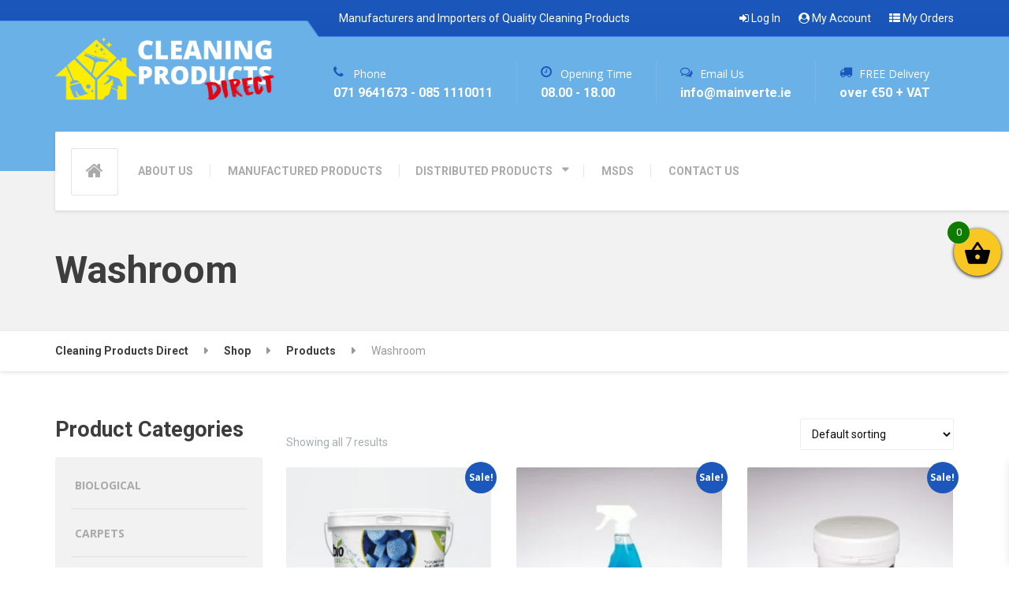

--- FILE ---
content_type: text/html; charset=UTF-8
request_url: https://cleaningproductsdirect.ie/product-category/washroom/
body_size: 22583
content:

<!DOCTYPE html>
<html lang="en-US" prefix="og: https://ogp.me/ns#" class="no-js">
	<head>
		<meta charset="UTF-8" />
		<meta name="viewport" content="width=device-width, initial-scale=1.0" />
		
			<style>img:is([sizes="auto" i], [sizes^="auto," i]) { contain-intrinsic-size: 3000px 1500px }</style>
	
<!-- Search Engine Optimization by Rank Math - https://rankmath.com/ -->
<title>Washroom - Cleaning Products Direct</title>
<meta name="robots" content="index, follow, max-snippet:-1, max-video-preview:-1, max-image-preview:large"/>
<link rel="canonical" href="https://cleaningproductsdirect.ie/product-category/washroom/" />
<meta property="og:locale" content="en_US" />
<meta property="og:type" content="article" />
<meta property="og:title" content="Washroom - Cleaning Products Direct" />
<meta property="og:url" content="https://cleaningproductsdirect.ie/product-category/washroom/" />
<meta property="og:site_name" content="Cleaning Products Direct" />
<meta name="twitter:card" content="summary_large_image" />
<meta name="twitter:title" content="Washroom - Cleaning Products Direct" />
<meta name="twitter:label1" content="Products" />
<meta name="twitter:data1" content="17" />
<script type="application/ld+json" class="rank-math-schema">{"@context":"https://schema.org","@graph":[{"@type":"AutoWash","@id":"https://cleaningproductsdirect.ie/#organization","name":"Cleaning Products Direct","url":"https://cleaningproductsdirect.ie","logo":{"@type":"ImageObject","@id":"https://cleaningproductsdirect.ie/#logo","url":"https://cleaningproductsdirect.ie/wp-content/uploads/2019/11/logo.png","contentUrl":"https://cleaningproductsdirect.ie/wp-content/uploads/2019/11/logo.png","caption":"Cleaning Products Direct","inLanguage":"en-US","width":"2883","height":"641"},"openingHours":["Monday,Tuesday,Wednesday,Thursday,Friday,Saturday,Sunday 09:00-17:00"],"image":{"@id":"https://cleaningproductsdirect.ie/#logo"}},{"@type":"WebSite","@id":"https://cleaningproductsdirect.ie/#website","url":"https://cleaningproductsdirect.ie","name":"Cleaning Products Direct","publisher":{"@id":"https://cleaningproductsdirect.ie/#organization"},"inLanguage":"en-US"},{"@type":"CollectionPage","@id":"https://cleaningproductsdirect.ie/product-category/washroom/#webpage","url":"https://cleaningproductsdirect.ie/product-category/washroom/","name":"Washroom - Cleaning Products Direct","isPartOf":{"@id":"https://cleaningproductsdirect.ie/#website"},"inLanguage":"en-US"},{"@context":"https://schema.org/","@graph":[{"@type":"Product","name":"Bio Blocks - Biological Urinal Blocks - Cleaning Products Direct","url":"https://cleaningproductsdirect.ie/product/bio-blocks-biological-urinal-blocks/","@id":"https://cleaningproductsdirect.ie/product/bio-blocks-biological-urinal-blocks/","description":"The original Toss Blocks, these urinal blocks contain special bacterial\u00a0cultures that clean and deodorise urinal traps\u00a0and pipes while enabling great savings of water to be made. We recommend a typical urinal system need only be flushed about three times per day when using Bio Blocks. Bio Blocks are also compatible for use with Waterless urinal systems, a typical urinal need\u00a0only be flushed about three times each day when\u00a0using Bio Blocks. Bio Blocks do not contain carcinogenic pDCB or other harmful or dangerous chemicals and are particularly suitable for use in public buildings such as hotels, pubs, clubs and restaurants as well as schools and institutions where care should be taken to protect people and the environment. Use in conjunction with Blu-Away to maintain an odour-free washroom environment. CODE: BB SIZES: Tubs of 1.1kg\u00a0\u00a0 Bio Blocks info sheet Bio Blocks MSDS\u00a0\u00a0 Water Saving Brochure"},{"@type":"Product","name":"Blu Away - Cleaning Products Direct","url":"https://cleaningproductsdirect.ie/product/blu-away/","@id":"https://cleaningproductsdirect.ie/product/blu-away/","description":"Specially formulated to clean and maintain odour-free washrooms. Blu Away eradicates organic staining and odour problems from all washroom surfaces, including floors and walls contaminated with urine. Simply spray and wipe all ceramic surfaces to control scale and soiling. Dilute and swab floors to clean and remove uric scale build-up and urine soiling. Use Blu Away with Bio Blocks to maintain trouble-free odourless washrooms. CODE: BA SIZES: 750ml, 5L"},{"@type":"Product","name":"Chlorine Sanitising Tablets - Cleaning Products Direct","url":"https://cleaningproductsdirect.ie/product/chlorine-sanitising-tablets/","@id":"https://cleaningproductsdirect.ie/product/chlorine-sanitising-tablets/","description":"Possibly the most efficient method of delivering chlorine. Effective against all types of bacteria, moulds and fungus. Easily solubilised and very economical to use. CODE: XCST SIZES: Tub of 200 tablets EN Certifications: EN14476, EN1040, EN1276, EN1650 &amp; EN13697\u00a0 Chlorine Sanitising Tablets \u2013 MSDS"},{"@type":"Product","name":"Lem-Gel - Cleaning Products Direct","url":"https://cleaningproductsdirect.ie/product/lem-gel/","@id":"https://cleaningproductsdirect.ie/product/lem-gel/","description":"Size: 5L"},{"@type":"Product","name":"Pink Liquid Soap - Cleaning Products Direct","url":"https://cleaningproductsdirect.ie/product/pink-liquid-soap/","@id":"https://cleaningproductsdirect.ie/product/pink-liquid-soap/","description":"An economical hand soap with a pleasant\u00a0fragrance. Ideally suited for all bulk-fill\u00a0dispenser systems and retail or institutional\u00a0applications where waste and costs cannot\u00a0realistically be controlled. CODE: XLS SIZES: 5L"},{"@type":"Product","name":"Pumice Hand Cleaner 250ml - Cleaning Products Direct","url":"https://cleaningproductsdirect.ie/product/pumice-hand-cleaner-250ml/","@id":"https://cleaningproductsdirect.ie/product/pumice-hand-cleaner-250ml/","description":"Cherry Gel Pumice Hand Cleaner quickly cleans away dirt, grease and oil. Cherry Gel contains skin conditioners and is designed to promote skin comfort. Cherry Gel provides a quick, easy and complete hand cleaner and leaves skin feeling refreshed. Our pleasant cherry fragrance eliminates odours and leaves hands smelling fresh and feeling clean."},{"@type":"Product","name":"Toilet Cleaner &amp; Descaler - Cleaning Products Direct","url":"https://cleaningproductsdirect.ie/product/toilet-cleaner-descaler/","@id":"https://cleaningproductsdirect.ie/product/toilet-cleaner-descaler/","description":"A concentrated pleasantly fragranced\u00a0blend of heavy-duty non-fuming acids\u00a0make our toilet cleaner and descaler, suitable\u00a0for removing built-up calcium\u00a0scale and soiling\u00a0from all washroom sanitaryware, including stainless-steel, ceramic, chrome and tiled areas. CODE: TCD750 SIZES: 750ml"}]}]}</script>
<!-- /Rank Math WordPress SEO plugin -->

<link rel='dns-prefetch' href='//fonts.googleapis.com' />
<link rel="alternate" type="application/rss+xml" title="Cleaning Products Direct &raquo; Feed" href="https://cleaningproductsdirect.ie/feed/" />
<link rel="alternate" type="application/rss+xml" title="Cleaning Products Direct &raquo; Comments Feed" href="https://cleaningproductsdirect.ie/comments/feed/" />
<link rel="alternate" type="application/rss+xml" title="Cleaning Products Direct &raquo; Washroom Category Feed" href="https://cleaningproductsdirect.ie/product-category/washroom/feed/" />
<script type="text/javascript">
/* <![CDATA[ */
window._wpemojiSettings = {"baseUrl":"https:\/\/s.w.org\/images\/core\/emoji\/16.0.1\/72x72\/","ext":".png","svgUrl":"https:\/\/s.w.org\/images\/core\/emoji\/16.0.1\/svg\/","svgExt":".svg","source":{"concatemoji":"https:\/\/cleaningproductsdirect.ie\/wp-includes\/js\/wp-emoji-release.min.js?ver=dda3ecf4fabfad076dcad0edc8eb5935"}};
/*! This file is auto-generated */
!function(s,n){var o,i,e;function c(e){try{var t={supportTests:e,timestamp:(new Date).valueOf()};sessionStorage.setItem(o,JSON.stringify(t))}catch(e){}}function p(e,t,n){e.clearRect(0,0,e.canvas.width,e.canvas.height),e.fillText(t,0,0);var t=new Uint32Array(e.getImageData(0,0,e.canvas.width,e.canvas.height).data),a=(e.clearRect(0,0,e.canvas.width,e.canvas.height),e.fillText(n,0,0),new Uint32Array(e.getImageData(0,0,e.canvas.width,e.canvas.height).data));return t.every(function(e,t){return e===a[t]})}function u(e,t){e.clearRect(0,0,e.canvas.width,e.canvas.height),e.fillText(t,0,0);for(var n=e.getImageData(16,16,1,1),a=0;a<n.data.length;a++)if(0!==n.data[a])return!1;return!0}function f(e,t,n,a){switch(t){case"flag":return n(e,"\ud83c\udff3\ufe0f\u200d\u26a7\ufe0f","\ud83c\udff3\ufe0f\u200b\u26a7\ufe0f")?!1:!n(e,"\ud83c\udde8\ud83c\uddf6","\ud83c\udde8\u200b\ud83c\uddf6")&&!n(e,"\ud83c\udff4\udb40\udc67\udb40\udc62\udb40\udc65\udb40\udc6e\udb40\udc67\udb40\udc7f","\ud83c\udff4\u200b\udb40\udc67\u200b\udb40\udc62\u200b\udb40\udc65\u200b\udb40\udc6e\u200b\udb40\udc67\u200b\udb40\udc7f");case"emoji":return!a(e,"\ud83e\udedf")}return!1}function g(e,t,n,a){var r="undefined"!=typeof WorkerGlobalScope&&self instanceof WorkerGlobalScope?new OffscreenCanvas(300,150):s.createElement("canvas"),o=r.getContext("2d",{willReadFrequently:!0}),i=(o.textBaseline="top",o.font="600 32px Arial",{});return e.forEach(function(e){i[e]=t(o,e,n,a)}),i}function t(e){var t=s.createElement("script");t.src=e,t.defer=!0,s.head.appendChild(t)}"undefined"!=typeof Promise&&(o="wpEmojiSettingsSupports",i=["flag","emoji"],n.supports={everything:!0,everythingExceptFlag:!0},e=new Promise(function(e){s.addEventListener("DOMContentLoaded",e,{once:!0})}),new Promise(function(t){var n=function(){try{var e=JSON.parse(sessionStorage.getItem(o));if("object"==typeof e&&"number"==typeof e.timestamp&&(new Date).valueOf()<e.timestamp+604800&&"object"==typeof e.supportTests)return e.supportTests}catch(e){}return null}();if(!n){if("undefined"!=typeof Worker&&"undefined"!=typeof OffscreenCanvas&&"undefined"!=typeof URL&&URL.createObjectURL&&"undefined"!=typeof Blob)try{var e="postMessage("+g.toString()+"("+[JSON.stringify(i),f.toString(),p.toString(),u.toString()].join(",")+"));",a=new Blob([e],{type:"text/javascript"}),r=new Worker(URL.createObjectURL(a),{name:"wpTestEmojiSupports"});return void(r.onmessage=function(e){c(n=e.data),r.terminate(),t(n)})}catch(e){}c(n=g(i,f,p,u))}t(n)}).then(function(e){for(var t in e)n.supports[t]=e[t],n.supports.everything=n.supports.everything&&n.supports[t],"flag"!==t&&(n.supports.everythingExceptFlag=n.supports.everythingExceptFlag&&n.supports[t]);n.supports.everythingExceptFlag=n.supports.everythingExceptFlag&&!n.supports.flag,n.DOMReady=!1,n.readyCallback=function(){n.DOMReady=!0}}).then(function(){return e}).then(function(){var e;n.supports.everything||(n.readyCallback(),(e=n.source||{}).concatemoji?t(e.concatemoji):e.wpemoji&&e.twemoji&&(t(e.twemoji),t(e.wpemoji)))}))}((window,document),window._wpemojiSettings);
/* ]]> */
</script>
<style id='wp-emoji-styles-inline-css' type='text/css'>

	img.wp-smiley, img.emoji {
		display: inline !important;
		border: none !important;
		box-shadow: none !important;
		height: 1em !important;
		width: 1em !important;
		margin: 0 0.07em !important;
		vertical-align: -0.1em !important;
		background: none !important;
		padding: 0 !important;
	}
</style>
<link rel='stylesheet' id='wp-block-library-css' href='https://cleaningproductsdirect.ie/wp-includes/css/dist/block-library/style.min.css?ver=dda3ecf4fabfad076dcad0edc8eb5935' type='text/css' media='all' />
<style id='classic-theme-styles-inline-css' type='text/css'>
/*! This file is auto-generated */
.wp-block-button__link{color:#fff;background-color:#32373c;border-radius:9999px;box-shadow:none;text-decoration:none;padding:calc(.667em + 2px) calc(1.333em + 2px);font-size:1.125em}.wp-block-file__button{background:#32373c;color:#fff;text-decoration:none}
</style>
<style id='global-styles-inline-css' type='text/css'>
:root{--wp--preset--aspect-ratio--square: 1;--wp--preset--aspect-ratio--4-3: 4/3;--wp--preset--aspect-ratio--3-4: 3/4;--wp--preset--aspect-ratio--3-2: 3/2;--wp--preset--aspect-ratio--2-3: 2/3;--wp--preset--aspect-ratio--16-9: 16/9;--wp--preset--aspect-ratio--9-16: 9/16;--wp--preset--color--black: #000000;--wp--preset--color--cyan-bluish-gray: #abb8c3;--wp--preset--color--white: #ffffff;--wp--preset--color--pale-pink: #f78da7;--wp--preset--color--vivid-red: #cf2e2e;--wp--preset--color--luminous-vivid-orange: #ff6900;--wp--preset--color--luminous-vivid-amber: #fcb900;--wp--preset--color--light-green-cyan: #7bdcb5;--wp--preset--color--vivid-green-cyan: #00d084;--wp--preset--color--pale-cyan-blue: #8ed1fc;--wp--preset--color--vivid-cyan-blue: #0693e3;--wp--preset--color--vivid-purple: #9b51e0;--wp--preset--gradient--vivid-cyan-blue-to-vivid-purple: linear-gradient(135deg,rgba(6,147,227,1) 0%,rgb(155,81,224) 100%);--wp--preset--gradient--light-green-cyan-to-vivid-green-cyan: linear-gradient(135deg,rgb(122,220,180) 0%,rgb(0,208,130) 100%);--wp--preset--gradient--luminous-vivid-amber-to-luminous-vivid-orange: linear-gradient(135deg,rgba(252,185,0,1) 0%,rgba(255,105,0,1) 100%);--wp--preset--gradient--luminous-vivid-orange-to-vivid-red: linear-gradient(135deg,rgba(255,105,0,1) 0%,rgb(207,46,46) 100%);--wp--preset--gradient--very-light-gray-to-cyan-bluish-gray: linear-gradient(135deg,rgb(238,238,238) 0%,rgb(169,184,195) 100%);--wp--preset--gradient--cool-to-warm-spectrum: linear-gradient(135deg,rgb(74,234,220) 0%,rgb(151,120,209) 20%,rgb(207,42,186) 40%,rgb(238,44,130) 60%,rgb(251,105,98) 80%,rgb(254,248,76) 100%);--wp--preset--gradient--blush-light-purple: linear-gradient(135deg,rgb(255,206,236) 0%,rgb(152,150,240) 100%);--wp--preset--gradient--blush-bordeaux: linear-gradient(135deg,rgb(254,205,165) 0%,rgb(254,45,45) 50%,rgb(107,0,62) 100%);--wp--preset--gradient--luminous-dusk: linear-gradient(135deg,rgb(255,203,112) 0%,rgb(199,81,192) 50%,rgb(65,88,208) 100%);--wp--preset--gradient--pale-ocean: linear-gradient(135deg,rgb(255,245,203) 0%,rgb(182,227,212) 50%,rgb(51,167,181) 100%);--wp--preset--gradient--electric-grass: linear-gradient(135deg,rgb(202,248,128) 0%,rgb(113,206,126) 100%);--wp--preset--gradient--midnight: linear-gradient(135deg,rgb(2,3,129) 0%,rgb(40,116,252) 100%);--wp--preset--font-size--small: 13px;--wp--preset--font-size--medium: 20px;--wp--preset--font-size--large: 36px;--wp--preset--font-size--x-large: 42px;--wp--preset--spacing--20: 0.44rem;--wp--preset--spacing--30: 0.67rem;--wp--preset--spacing--40: 1rem;--wp--preset--spacing--50: 1.5rem;--wp--preset--spacing--60: 2.25rem;--wp--preset--spacing--70: 3.38rem;--wp--preset--spacing--80: 5.06rem;--wp--preset--shadow--natural: 6px 6px 9px rgba(0, 0, 0, 0.2);--wp--preset--shadow--deep: 12px 12px 50px rgba(0, 0, 0, 0.4);--wp--preset--shadow--sharp: 6px 6px 0px rgba(0, 0, 0, 0.2);--wp--preset--shadow--outlined: 6px 6px 0px -3px rgba(255, 255, 255, 1), 6px 6px rgba(0, 0, 0, 1);--wp--preset--shadow--crisp: 6px 6px 0px rgba(0, 0, 0, 1);}:where(.is-layout-flex){gap: 0.5em;}:where(.is-layout-grid){gap: 0.5em;}body .is-layout-flex{display: flex;}.is-layout-flex{flex-wrap: wrap;align-items: center;}.is-layout-flex > :is(*, div){margin: 0;}body .is-layout-grid{display: grid;}.is-layout-grid > :is(*, div){margin: 0;}:where(.wp-block-columns.is-layout-flex){gap: 2em;}:where(.wp-block-columns.is-layout-grid){gap: 2em;}:where(.wp-block-post-template.is-layout-flex){gap: 1.25em;}:where(.wp-block-post-template.is-layout-grid){gap: 1.25em;}.has-black-color{color: var(--wp--preset--color--black) !important;}.has-cyan-bluish-gray-color{color: var(--wp--preset--color--cyan-bluish-gray) !important;}.has-white-color{color: var(--wp--preset--color--white) !important;}.has-pale-pink-color{color: var(--wp--preset--color--pale-pink) !important;}.has-vivid-red-color{color: var(--wp--preset--color--vivid-red) !important;}.has-luminous-vivid-orange-color{color: var(--wp--preset--color--luminous-vivid-orange) !important;}.has-luminous-vivid-amber-color{color: var(--wp--preset--color--luminous-vivid-amber) !important;}.has-light-green-cyan-color{color: var(--wp--preset--color--light-green-cyan) !important;}.has-vivid-green-cyan-color{color: var(--wp--preset--color--vivid-green-cyan) !important;}.has-pale-cyan-blue-color{color: var(--wp--preset--color--pale-cyan-blue) !important;}.has-vivid-cyan-blue-color{color: var(--wp--preset--color--vivid-cyan-blue) !important;}.has-vivid-purple-color{color: var(--wp--preset--color--vivid-purple) !important;}.has-black-background-color{background-color: var(--wp--preset--color--black) !important;}.has-cyan-bluish-gray-background-color{background-color: var(--wp--preset--color--cyan-bluish-gray) !important;}.has-white-background-color{background-color: var(--wp--preset--color--white) !important;}.has-pale-pink-background-color{background-color: var(--wp--preset--color--pale-pink) !important;}.has-vivid-red-background-color{background-color: var(--wp--preset--color--vivid-red) !important;}.has-luminous-vivid-orange-background-color{background-color: var(--wp--preset--color--luminous-vivid-orange) !important;}.has-luminous-vivid-amber-background-color{background-color: var(--wp--preset--color--luminous-vivid-amber) !important;}.has-light-green-cyan-background-color{background-color: var(--wp--preset--color--light-green-cyan) !important;}.has-vivid-green-cyan-background-color{background-color: var(--wp--preset--color--vivid-green-cyan) !important;}.has-pale-cyan-blue-background-color{background-color: var(--wp--preset--color--pale-cyan-blue) !important;}.has-vivid-cyan-blue-background-color{background-color: var(--wp--preset--color--vivid-cyan-blue) !important;}.has-vivid-purple-background-color{background-color: var(--wp--preset--color--vivid-purple) !important;}.has-black-border-color{border-color: var(--wp--preset--color--black) !important;}.has-cyan-bluish-gray-border-color{border-color: var(--wp--preset--color--cyan-bluish-gray) !important;}.has-white-border-color{border-color: var(--wp--preset--color--white) !important;}.has-pale-pink-border-color{border-color: var(--wp--preset--color--pale-pink) !important;}.has-vivid-red-border-color{border-color: var(--wp--preset--color--vivid-red) !important;}.has-luminous-vivid-orange-border-color{border-color: var(--wp--preset--color--luminous-vivid-orange) !important;}.has-luminous-vivid-amber-border-color{border-color: var(--wp--preset--color--luminous-vivid-amber) !important;}.has-light-green-cyan-border-color{border-color: var(--wp--preset--color--light-green-cyan) !important;}.has-vivid-green-cyan-border-color{border-color: var(--wp--preset--color--vivid-green-cyan) !important;}.has-pale-cyan-blue-border-color{border-color: var(--wp--preset--color--pale-cyan-blue) !important;}.has-vivid-cyan-blue-border-color{border-color: var(--wp--preset--color--vivid-cyan-blue) !important;}.has-vivid-purple-border-color{border-color: var(--wp--preset--color--vivid-purple) !important;}.has-vivid-cyan-blue-to-vivid-purple-gradient-background{background: var(--wp--preset--gradient--vivid-cyan-blue-to-vivid-purple) !important;}.has-light-green-cyan-to-vivid-green-cyan-gradient-background{background: var(--wp--preset--gradient--light-green-cyan-to-vivid-green-cyan) !important;}.has-luminous-vivid-amber-to-luminous-vivid-orange-gradient-background{background: var(--wp--preset--gradient--luminous-vivid-amber-to-luminous-vivid-orange) !important;}.has-luminous-vivid-orange-to-vivid-red-gradient-background{background: var(--wp--preset--gradient--luminous-vivid-orange-to-vivid-red) !important;}.has-very-light-gray-to-cyan-bluish-gray-gradient-background{background: var(--wp--preset--gradient--very-light-gray-to-cyan-bluish-gray) !important;}.has-cool-to-warm-spectrum-gradient-background{background: var(--wp--preset--gradient--cool-to-warm-spectrum) !important;}.has-blush-light-purple-gradient-background{background: var(--wp--preset--gradient--blush-light-purple) !important;}.has-blush-bordeaux-gradient-background{background: var(--wp--preset--gradient--blush-bordeaux) !important;}.has-luminous-dusk-gradient-background{background: var(--wp--preset--gradient--luminous-dusk) !important;}.has-pale-ocean-gradient-background{background: var(--wp--preset--gradient--pale-ocean) !important;}.has-electric-grass-gradient-background{background: var(--wp--preset--gradient--electric-grass) !important;}.has-midnight-gradient-background{background: var(--wp--preset--gradient--midnight) !important;}.has-small-font-size{font-size: var(--wp--preset--font-size--small) !important;}.has-medium-font-size{font-size: var(--wp--preset--font-size--medium) !important;}.has-large-font-size{font-size: var(--wp--preset--font-size--large) !important;}.has-x-large-font-size{font-size: var(--wp--preset--font-size--x-large) !important;}
:where(.wp-block-post-template.is-layout-flex){gap: 1.25em;}:where(.wp-block-post-template.is-layout-grid){gap: 1.25em;}
:where(.wp-block-columns.is-layout-flex){gap: 2em;}:where(.wp-block-columns.is-layout-grid){gap: 2em;}
:root :where(.wp-block-pullquote){font-size: 1.5em;line-height: 1.6;}
</style>
<link rel='stylesheet' id='contact-form-7-css' href='https://cleaningproductsdirect.ie/wp-content/plugins/contact-form-7/includes/css/styles.css?ver=6.1.4' type='text/css' media='all' />
<link rel='stylesheet' id='font-awesome-four-css' href='https://cleaningproductsdirect.ie/wp-content/plugins/font-awesome-4-menus/css/font-awesome.min.css?ver=4.7.0' type='text/css' media='all' />
<link rel='stylesheet' id='woocommerce-layout-css' href='https://cleaningproductsdirect.ie/wp-content/plugins/woocommerce/assets/css/woocommerce-layout.css?ver=10.4.3' type='text/css' media='all' />
<link rel='stylesheet' id='woocommerce-smallscreen-css' href='https://cleaningproductsdirect.ie/wp-content/plugins/woocommerce/assets/css/woocommerce-smallscreen.css?ver=10.4.3' type='text/css' media='only screen and (max-width: 767px)' />
<link rel='stylesheet' id='woocommerce-general-css' href='https://cleaningproductsdirect.ie/wp-content/plugins/woocommerce/assets/css/woocommerce.css?ver=10.4.3' type='text/css' media='all' />
<style id='woocommerce-inline-inline-css' type='text/css'>
.woocommerce form .form-row .required { visibility: visible; }
</style>
<link rel='stylesheet' id='xoo-wsc-fonts-css' href='https://cleaningproductsdirect.ie/wp-content/plugins/side-cart-woocommerce/assets/css/xoo-wsc-fonts.css?ver=2.7.2' type='text/css' media='all' />
<link rel='stylesheet' id='xoo-wsc-style-css' href='https://cleaningproductsdirect.ie/wp-content/plugins/side-cart-woocommerce/assets/css/xoo-wsc-style.css?ver=2.7.2' type='text/css' media='all' />
<style id='xoo-wsc-style-inline-css' type='text/css'>




.xoo-wsc-ft-buttons-cont a.xoo-wsc-ft-btn, .xoo-wsc-container .xoo-wsc-btn {
	background-color: #000000;
	color: #ffffff;
	border: 2px solid #ffffff;
	padding: 10px 20px;
}

.xoo-wsc-ft-buttons-cont a.xoo-wsc-ft-btn:hover, .xoo-wsc-container .xoo-wsc-btn:hover {
	background-color: #ffffff;
	color: #000000;
	border: 2px solid #000000;
}

 

.xoo-wsc-footer{
	background-color: #ffffff;
	color: #000000;
	padding: 10px 20px;
	box-shadow: 0 -5px 10px #0000001a;
}

.xoo-wsc-footer, .xoo-wsc-footer a, .xoo-wsc-footer .amount{
	font-size: 18px;
}

.xoo-wsc-btn .amount{
	color: #ffffff}

.xoo-wsc-btn:hover .amount{
	color: #000000;
}

.xoo-wsc-ft-buttons-cont{
	grid-template-columns: auto;
}

.xoo-wsc-basket{
	bottom: 12px;
	right: nopx;
	background-color: #f9c722;
	color: #000000;
	box-shadow: 0 1px 4px 0;
	border-radius: 50%;
	display: flex;
	width: 60px;
	height: 60px;
}


.xoo-wsc-bki{
	font-size: 35px}

.xoo-wsc-items-count{
	top: -9px;
	left: -8px;
}

.xoo-wsc-items-count, .xoo-wsch-items-count{
	background-color: #0e7c00;
	color: #ffffff;
}

.xoo-wsc-container, .xoo-wsc-slider{
	max-width: 300px;
	right: -300px;
	top: 0;bottom: 0;
	bottom: 0;
	font-family: }


.xoo-wsc-cart-active .xoo-wsc-container, .xoo-wsc-slider-active .xoo-wsc-slider{
	right: 0;
}


.xoo-wsc-cart-active .xoo-wsc-basket{
	right: 300px;
}

.xoo-wsc-slider{
	right: -300px;
}

span.xoo-wsch-close {
    font-size: 16px;
}

	.xoo-wsch-top{
		justify-content: center;
	}
	span.xoo-wsch-close {
	    right: 10px;
	}

.xoo-wsch-text{
	font-size: 20px;
}

.xoo-wsc-header{
	color: #000000;
	background-color: #ffffff;
	border-bottom: 2px solid #eee;
	padding: 15px 15px;
}


.xoo-wsc-body{
	background-color: #ffffff;
}

.xoo-wsc-products:not(.xoo-wsc-pattern-card), .xoo-wsc-products:not(.xoo-wsc-pattern-card) span.amount, .xoo-wsc-products:not(.xoo-wsc-pattern-card) a{
	font-size: 14px;
	color: #000000;
}

.xoo-wsc-products:not(.xoo-wsc-pattern-card) .xoo-wsc-product{
	padding: 20px 15px;
	margin: 0;
	border-radius: 0px;
	box-shadow: 0 0;
	background-color: transparent;
}

.xoo-wsc-sum-col{
	justify-content: center;
}


/** Shortcode **/
.xoo-wsc-sc-count{
	background-color: #000000;
	color: #ffffff;
}

.xoo-wsc-sc-bki{
	font-size: 28px;
	color: #000000;
}
.xoo-wsc-sc-cont{
	color: #000000;
}


.xoo-wsc-product dl.variation {
	display: block;
}


.xoo-wsc-product-cont{
	padding: 10px 10px;
}

.xoo-wsc-products:not(.xoo-wsc-pattern-card) .xoo-wsc-img-col{
	width: 35%;
}

.xoo-wsc-pattern-card .xoo-wsc-img-col img{
	max-width: 100%;
	height: auto;
}

.xoo-wsc-products:not(.xoo-wsc-pattern-card) .xoo-wsc-sum-col{
	width: 65%;
}

.xoo-wsc-pattern-card .xoo-wsc-product-cont{
	width: 50% 
}

@media only screen and (max-width: 600px) {
	.xoo-wsc-pattern-card .xoo-wsc-product-cont  {
		width: 50%;
	}
}


.xoo-wsc-pattern-card .xoo-wsc-product{
	border: 0;
	box-shadow: 0px 10px 15px -12px #0000001a;
}


.xoo-wsc-sm-front{
	background-color: #eee;
}
.xoo-wsc-pattern-card, .xoo-wsc-sm-front{
	border-bottom-left-radius: 5px;
	border-bottom-right-radius: 5px;
}
.xoo-wsc-pattern-card, .xoo-wsc-img-col img, .xoo-wsc-img-col, .xoo-wsc-sm-back-cont{
	border-top-left-radius: 5px;
	border-top-right-radius: 5px;
}
.xoo-wsc-sm-back{
	background-color: #fff;
}
.xoo-wsc-pattern-card, .xoo-wsc-pattern-card a, .xoo-wsc-pattern-card .amount{
	font-size: 14px;
}

.xoo-wsc-sm-front, .xoo-wsc-sm-front a, .xoo-wsc-sm-front .amount{
	color: #000;
}

.xoo-wsc-sm-back, .xoo-wsc-sm-back a, .xoo-wsc-sm-back .amount{
	color: #000;
}


.magictime {
    animation-duration: 0.5s;
}



span.xoo-wsch-items-count{
	height: 20px;
	line-height: 20px;
	width: 20px;
}

span.xoo-wsch-icon{
	font-size: 30px
}

.xoo-wsc-smr-del{
	font-size: 14px
}.xoo-wsc-basket { right: 0; bottom: 50%; }
</style>
<link rel='stylesheet' id='repairpress-main-css' href='https://cleaningproductsdirect.ie/wp-content/themes/repairpress-pt/style.css?ver=1.7.0' type='text/css' media='all' />
<link rel='stylesheet' id='repairpress-woocommerce-css' href='https://cleaningproductsdirect.ie/wp-content/themes/repairpress-pt/woocommerce.css?ver=1.7.0' type='text/css' media='all' />
<style id='repairpress-woocommerce-inline-css' type='text/css'>
/* WP Customizer start */
.top-navigation .sub-menu > li > a { background-color: #1c57bc; }
.top { background: #1c57bc linear-gradient(to bottom, #1c57bc, #1954b9); }
.top { border-bottom-color: #4f8aef; }
.top::before { border-top-color: #4f8aef; }
.top::after { border-left-color: #4f8aef; }
.top-navigation .sub-menu > li > a, .top-navigation .sub-menu > li > .sub-menu { border-color: #0f4aaf; }
.top, .top-navigation > li > a, .top-navigation .sub-menu > li > a { color: #ffffff; }
.top-navigation > li > a:hover, .top-navigation > li > a:focus, .top-navigation .sub-menu > li > a:focus, .top-navigation .sub-menu > li > a:hover { color: #ffffff; }
.header__container, .top::before, .top::after { background-color: #6ab1e8; }
.header__widgets, .header .icon-box__title { color: #ffffff; }
.header .icon-box__subtitle { color: #ffffff; }
.breadcrumbs { background-color: #ffffff; }
.breadcrumbs a { color: #3d3d3d; }
.breadcrumbs a:hover { color: #303030; }
.breadcrumbs span > span { color: #999999; }
.header__navigation { background-color: #ffffff; }
@media (min-width: 992px) { .header__navigation-widgets, .header__navigation-widgets::before, .header__navigation-widgets::after, .header__container::after, .header--no-nav-widgets .header__navigation::after { background-color: #ffffff; } }
@media (min-width: 992px) { .main-navigation > li > a, .home-icon, .main-navigation .menu-item-has-children::after { color: #aaaaaa; } }
@media (min-width: 992px) { .main-navigation > li > a:hover, .home-icon:hover, .home-icon:focus, .main-navigation > .current-menu-item > a:focus, .main-navigation > .current-menu-item > a:hover, .main-navigation > li:focus::after, .main-navigation > li:hover::after { color: #666666; } }
@media (min-width: 992px) { .main-navigation > li:focus > a::after, .main-navigation > li:hover > a::after { background-color: #666666; } }
@media (min-width: 992px) { .main-navigation > .current-menu-item > a, .main-navigation > .current-menu-item.menu-item-has-children::after, .main-navigation > .current-menu-item > a:hover, .main-navigation > .current-menu-item.menu-item-has-children:hover > a, .main-navigation > .current-menu-item.menu-item-has-children:focus::after, .main-navigation > .current-menu-item.menu-item-has-children:hover::after { color: #6ab1e8; } }
@media (min-width: 992px) { .main-navigation > .current-menu-item > a::after, .main-navigation > .current-menu-item > a:focus::after, .main-navigation > .current-menu-item > a:hover::after, .main-navigation > .current-menu-item.menu-item-has-children:focus > a::after, .main-navigation > .current-menu-item.menu-item-has-children:hover > a::after { background-color: #6ab1e8; } }
@media (min-width: 992px) { .main-navigation .sub-menu > li > a { background-color: #6ab1e8; } }
@media (min-width: 992px) { .main-navigation .sub-menu > li:first-of-type { border-color: #5da4db; } }
@media (min-width: 992px) { .main-navigation .sub-menu > li > a, .main-navigation .sub-menu .sub-menu > li > a { border-color: #7ec5fc; } }
@media (min-width: 992px) { .main-navigation .sub-menu > li > a:hover { background-color: #7ec5fc; } }
@media (min-width: 992px) { .main-navigation .sub-menu > li > a, .main-navigation .sub-menu > li > a:hover { color: #ffffff; } }
@media (max-width: 991px) { .main-navigation > li > a, .home-icon { color: #666666; } }
@media (max-width: 991px) { .home-icon:focus, .home-icon:hover, .main-navigation > li:hover > a, .main-navigation > li:focus > a { color: #333333; } }
@media (max-width: 991px) { .main-navigation .sub-menu > li > a { color: #999999; } }
@media (max-width: 991px) { .main-navigation .sub-menu > li > a:hover { color: #666666; } }
.main-title { background-color: #f2f2f2; }
.main-title { background-image: url(""); }
.main-title h1, .main-title h2 { color: #3d3d3d; }
.main-title h3 { color: #999999; }
body, .latest-news__excerpt, .content-area .icon-box__subtitle { color: #0c0c0c; }
.hentry .entry-content { color: #aaaaaa; }
h1, h2, h3, h4, h5, h6, hentry__title, .hentry__title a, .page-box__title a, .latest-news__title, .accordion__panel a, .icon-menu__link { color: #3d3d3d; }
.header .icon-box .fa, .content-area .icon-box .fa, .step:hover .step__number, .latest-news--more-news, .accordion .more-link:focus, .accordion .more-link:hover, a, .person-profile__social_icon:hover, .sidebar .widget_nav_menu .menu li.current-menu-item > a, body.woocommerce-page ul.products li.product a:hover img, .woocommerce ul.products li.product a:hover img, body.woocommerce-page ul.products li.product .price, .woocommerce ul.products li.product .price, body.woocommerce-page .star-rating, .woocommerce .star-rating, body.woocommerce-page div.product p.price, body.woocommerce-page p.stars a, body.woocommerce-page ul.product_list_widget .amount, .woocommerce.widget_shopping_cart .total .amount, body.woocommerce-page .widget_product_categories .product-categories li.current-cat>a, body.woocommerce-page nav.woocommerce-pagination ul li .prev, body.woocommerce-page nav.woocommerce-pagination ul li .next, body.woocommerce-page div.product .woocommerce-tabs ul.tabs li.active a { color: #1c57bc; }
@media (min-width: 992px) { .social-icons__link:hover { color: #1c57bc; } }
html body.woocommerce-page nav.woocommerce-pagination ul li .next:hover, html body.woocommerce-page nav.woocommerce-pagination ul li .prev:hover { color: #0f4aaf; }
a:hover, a:focus { color: #003196; }
.btn-primary, .navbar-toggle, .person-profile__tag, .testimonial__carousel, .testimonial__carousel:focus, .widget_calendar caption, .widget_search .search-submit, .pagination .prev, .pagination .next, body.woocommerce-page .widget_shopping_cart_content .buttons .checkout, body.woocommerce-page button.button.alt, body.woocommerce-page .woocommerce-error a.button, body.woocommerce-page .woocommerce-info a.button, body.woocommerce-page .woocommerce-message a.button, .woocommerce-cart .wc-proceed-to-checkout a.checkout-button, body.woocommerce-page #payment #place_order, body.woocommerce-page #review_form #respond input#submit, body.woocommerce-page .widget_price_filter .ui-slider .ui-slider-handle, body.woocommerce-page .widget_price_filter .ui-slider .ui-slider-range, .woocommerce button.button.alt:disabled, .woocommerce button.button.alt:disabled:hover, .woocommerce button.button.alt:disabled[disabled], .woocommerce button.button.alt:disabled[disabled]:hover, body.woocommerce-page nav.woocommerce-pagination ul li .prev, body.woocommerce-page nav.woocommerce-pagination ul li .next, body.woocommerce-page span.onsale, .woocommerce span.onsale, body.woocommerce-page div.product .woocommerce-tabs ul.tabs li.active a::after, body.woocommerce-page .widget_product_search .search-field + input { background-color: #1c57bc; }
.btn-primary:hover, .btn-primary:focus, .btn-primary.focus, .btn-primary:active, .btn-primary.active, .navbar-toggle:hover, .testimonial__carousel:hover, .widget_search .search-submit:hover, .widget_search .search-submit:focus, .pagination .prev:hover, .pagination .next:hover, body.woocommerce-page .widget_shopping_cart_content .buttons .checkout:hover, body.woocommerce-page button.button.alt:hover, body.woocommerce-page .woocommerce-error a.button:hover, body.woocommerce-page .woocommerce-info a.button:hover, body.woocommerce-page .woocommerce-message a.button:hover, .woocommerce-cart .wc-proceed-to-checkout a.checkout-button:hover, body.woocommerce-page #payment #place_order:hover, body.woocommerce-page #review_form #respond input#submit:hover, body.woocommerce-page nav.woocommerce-pagination ul li .prev:hover, body.woocommerce-page nav.woocommerce-pagination ul li .next:hover, body.woocommerce-page .widget_product_search .search-field + input:hover, body.woocommerce-page .widget_product_search .search-field + input:focus { background-color: #0f4aaf; }
.btn-primary, .pagination .prev, .pagination .next, body.woocommerce-page .widget_shopping_cart_content .buttons .checkout { border-color: #1c57bc; }
.btn-primary:hover, .btn-primary:focus, .btn-primary.focus, .btn-primary:active, .btn-primary.active, .pagination .prev:hover, .pagination .next:hover { border-color: #0f4aaf; }
.footer-top { background-color: #6ab1e8; }
.footer-top__headings { color: #ffffff; }
.footer-top, .footer-top .textwidget { color: #f2f2f2; }
.footer-top .widget_nav_menu .menu a { color: #ffffff; }
.footer { background-color: #1c57bc; }
.footer-bottom { color: #f2f2f2; }
.footer-bottom a { color: #ffffff; }
/* WP Customizer end */
@media (min-width: 992px) { .header__logo img { margin-top: 0px; } }

</style>
<link rel='stylesheet' id='google-fonts-css' href='//fonts.googleapis.com/css?family=Roboto%3A400%2C700%7COpen+Sans%3A400%2C700&#038;subset=latin' type='text/css' media='all' />
<link rel='stylesheet' id='slb_core-css' href='https://cleaningproductsdirect.ie/wp-content/plugins/simple-lightbox/client/css/app.css?ver=2.9.4' type='text/css' media='all' />
<link rel='stylesheet' id='wp-add-custom-css-css' href='https://cleaningproductsdirect.ie?display_custom_css=css&#038;ver=dda3ecf4fabfad076dcad0edc8eb5935' type='text/css' media='all' />
<script type="text/javascript" src="https://cleaningproductsdirect.ie/wp-includes/js/jquery/jquery.min.js?ver=3.7.1" id="jquery-core-js"></script>
<script type="text/javascript" src="https://cleaningproductsdirect.ie/wp-includes/js/jquery/jquery-migrate.min.js?ver=3.4.1" id="jquery-migrate-js"></script>
<script type="text/javascript" src="https://cleaningproductsdirect.ie/wp-content/plugins/woocommerce/assets/js/jquery-blockui/jquery.blockUI.min.js?ver=2.7.0-wc.10.4.3" id="wc-jquery-blockui-js" defer="defer" data-wp-strategy="defer"></script>
<script type="text/javascript" id="wc-add-to-cart-js-extra">
/* <![CDATA[ */
var wc_add_to_cart_params = {"ajax_url":"\/wp-admin\/admin-ajax.php","wc_ajax_url":"\/?wc-ajax=%%endpoint%%","i18n_view_cart":"View cart","cart_url":"https:\/\/cleaningproductsdirect.ie\/shop\/cart\/","is_cart":"","cart_redirect_after_add":"no"};
/* ]]> */
</script>
<script type="text/javascript" src="https://cleaningproductsdirect.ie/wp-content/plugins/woocommerce/assets/js/frontend/add-to-cart.min.js?ver=10.4.3" id="wc-add-to-cart-js" defer="defer" data-wp-strategy="defer"></script>
<script type="text/javascript" src="https://cleaningproductsdirect.ie/wp-content/plugins/woocommerce/assets/js/js-cookie/js.cookie.min.js?ver=2.1.4-wc.10.4.3" id="wc-js-cookie-js" defer="defer" data-wp-strategy="defer"></script>
<script type="text/javascript" id="woocommerce-js-extra">
/* <![CDATA[ */
var woocommerce_params = {"ajax_url":"\/wp-admin\/admin-ajax.php","wc_ajax_url":"\/?wc-ajax=%%endpoint%%","i18n_password_show":"Show password","i18n_password_hide":"Hide password"};
/* ]]> */
</script>
<script type="text/javascript" src="https://cleaningproductsdirect.ie/wp-content/plugins/woocommerce/assets/js/frontend/woocommerce.min.js?ver=10.4.3" id="woocommerce-js" defer="defer" data-wp-strategy="defer"></script>
<script type="text/javascript" src="https://cleaningproductsdirect.ie/wp-content/themes/repairpress-pt/assets/js/modernizr.custom.24530.js" id="repairpress-modernizr-js"></script>
<script type="text/javascript" src="https://cleaningproductsdirect.ie/wp-content/themes/repairpress-pt/bower_components/picturefill/dist/picturefill.min.js?ver=2.2.1" id="repairpress-picturefill-js"></script>
<link rel="https://api.w.org/" href="https://cleaningproductsdirect.ie/wp-json/" /><link rel="alternate" title="JSON" type="application/json" href="https://cleaningproductsdirect.ie/wp-json/wp/v2/product_cat/111" /><link rel="EditURI" type="application/rsd+xml" title="RSD" href="https://cleaningproductsdirect.ie/xmlrpc.php?rsd" />

<style>div.woocommerce-variation-add-to-cart-disabled { display: none ! important; }</style>	<noscript><style>.woocommerce-product-gallery{ opacity: 1 !important; }</style></noscript>
	<meta name="generator" content="Elementor 3.34.4; features: additional_custom_breakpoints; settings: css_print_method-external, google_font-enabled, font_display-auto">
<style type="text/css">.recentcomments a{display:inline !important;padding:0 !important;margin:0 !important;}</style>
<!-- BEGIN Clicky Analytics v2.2.4 Tracking - https://wordpress.org/plugins/clicky-analytics/ -->
<script type="text/javascript">
  var clicky_custom = clicky_custom || {};
  clicky_custom.outbound_pattern = ['/go/','/out/'];
</script>

<script async src="//static.getclicky.com/101184363.js"></script>

<!-- END Clicky Analytics v2.2.4 Tracking -->

			<style>
				.e-con.e-parent:nth-of-type(n+4):not(.e-lazyloaded):not(.e-no-lazyload),
				.e-con.e-parent:nth-of-type(n+4):not(.e-lazyloaded):not(.e-no-lazyload) * {
					background-image: none !important;
				}
				@media screen and (max-height: 1024px) {
					.e-con.e-parent:nth-of-type(n+3):not(.e-lazyloaded):not(.e-no-lazyload),
					.e-con.e-parent:nth-of-type(n+3):not(.e-lazyloaded):not(.e-no-lazyload) * {
						background-image: none !important;
					}
				}
				@media screen and (max-height: 640px) {
					.e-con.e-parent:nth-of-type(n+2):not(.e-lazyloaded):not(.e-no-lazyload),
					.e-con.e-parent:nth-of-type(n+2):not(.e-lazyloaded):not(.e-no-lazyload) * {
						background-image: none !important;
					}
				}
			</style>
			<link rel="icon" href="https://cleaningproductsdirect.ie/wp-content/uploads/2019/04/cropped-favicon-32x32.png" sizes="32x32" />
<link rel="icon" href="https://cleaningproductsdirect.ie/wp-content/uploads/2019/04/cropped-favicon-192x192.png" sizes="192x192" />
<link rel="apple-touch-icon" href="https://cleaningproductsdirect.ie/wp-content/uploads/2019/04/cropped-favicon-180x180.png" />
<meta name="msapplication-TileImage" content="https://cleaningproductsdirect.ie/wp-content/uploads/2019/04/cropped-favicon-270x270.png" />
	</head>

	<body class="archive tax-product_cat term-washroom term-111 wp-theme-repairpress-pt theme-repairpress-pt woocommerce woocommerce-page woocommerce-no-js elementor-default elementor-kit-2117">
		<div class="boxed-container">

	<header>
				<div class="top">
			<div class="container">
				<div class="top__tagline">
					Manufacturers and Importers of Quality Cleaning Products				</div>
				<!-- Top Menu -->
				<nav class="top__menu" aria-label="Top Menu">
					<ul id="menu-top-menu" class="top-navigation  js-dropdown" role="menubar"><li id="menu-item-1469" class="menu-item menu-item-type-custom menu-item-object-custom menu-item-1469"><a href="https://cleaningproductsdirect.ie/shop/my-account/"><i class="fa fa-sign-in"></i><span class="fontawesome-text"> Log In</span></a></li>
<li id="menu-item-1467" class="menu-item menu-item-type-custom menu-item-object-custom menu-item-1467"><a href="https://cleaningproductsdirect.ie/shop/my-account/"><i class="fa fa-user-circle"></i><span class="fontawesome-text"> My Account</span></a></li>
<li id="menu-item-1468" class="menu-item menu-item-type-custom menu-item-object-custom menu-item-1468"><a href="https://cleaningproductsdirect.ie/shop/my-account/orders/"><i class="fa fa-th-list"></i><span class="fontawesome-text"> My Orders</span></a></li>
</ul>				</nav>
			</div>
		</div>
	
		<div class="header__container">
			<div class="container">
				<div class="header  header--no-nav-widgets">
					<div class="header__logo">
						<a href="https://cleaningproductsdirect.ie/">
															<img src="https://cleaningproductsdirect.ie/wp-content/uploads/2019/11/logo-4.png" alt="Cleaning Products Direct" srcset="https://cleaningproductsdirect.ie/wp-content/uploads/2019/11/logo-4.png" class="img-responsive"  />
													</a>
						<button type="button" class="navbar-toggle" data-toggle="collapse" data-target="#repairpress-navbar-collapse">
							<span class="navbar-toggle__text">MENU</span>
							<span class="navbar-toggle__icon-bar">
								<span class="icon-bar"></span>
								<span class="icon-bar"></span>
								<span class="icon-bar"></span>
							</span>
						</button>
					</div>
					<div class="header__navigation  js-sticky-offset">
						<nav class="collapse  navbar-collapse" aria-label="Main Menu" id="repairpress-navbar-collapse">
							<!-- Home Icon in Navigation -->
														<a class="home-icon" href="https://cleaningproductsdirect.ie/">
								<i class="fa fa-home"></i>
							</a>
							<ul id="menu-main-menu" class="main-navigation  js-main-nav" role="menubar"><li id="menu-item-20" class="menu-item menu-item-type-post_type menu-item-object-page menu-item-20"><a href="https://cleaningproductsdirect.ie/about-us/">ABOUT US</a></li>
<li id="menu-item-1509" class="menu-item menu-item-type-custom menu-item-object-custom menu-item-1509"><a href="https://cleaningproductsdirect.ie/product-category/manufactured-products/">MANUFACTURED PRODUCTS</a></li>
<li id="menu-item-1437" class="menu-item menu-item-type-taxonomy menu-item-object-product_cat current-menu-ancestor current-menu-parent menu-item-has-children menu-item-1437" aria-haspopup="true" aria-expanded="false" tabindex="0"><a href="https://cleaningproductsdirect.ie/product-category/uncategorized/">DISTRIBUTED PRODUCTS</a>
<ul class="sub-menu">
	<li id="menu-item-1446" class="menu-item menu-item-type-taxonomy menu-item-object-product_cat menu-item-1446"><a href="https://cleaningproductsdirect.ie/product-category/biological/"><i class="fa fa-leaf"></i><span class="fontawesome-text"> Biological</span></a></li>
	<li id="menu-item-1445" class="menu-item menu-item-type-taxonomy menu-item-object-product_cat menu-item-1445"><a href="https://cleaningproductsdirect.ie/product-category/carpets/"><i class="fa fa-eraser"></i><span class="fontawesome-text"> Carpets</span></a></li>
	<li id="menu-item-1444" class="menu-item menu-item-type-taxonomy menu-item-object-product_cat menu-item-1444"><a href="https://cleaningproductsdirect.ie/product-category/citrus/"><i class="fa fa-lemon-o"></i><span class="fontawesome-text"> Citrus</span></a></li>
	<li id="menu-item-1443" class="menu-item menu-item-type-taxonomy menu-item-object-product_cat menu-item-1443"><a href="https://cleaningproductsdirect.ie/product-category/floorcare/"><i class="fa fa-tint"></i><span class="fontawesome-text"> Floorcare</span></a></li>
	<li id="menu-item-2058" class="menu-item menu-item-type-custom menu-item-object-custom menu-item-2058"><a href="https://cleaningproductsdirect.ie/product/glow-5-stage-car-valet-gift-pack/"><i class="fa fa-gift"></i><span class="fontawesome-text"> Gift Packs</span></a></li>
	<li id="menu-item-1442" class="menu-item menu-item-type-taxonomy menu-item-object-product_cat menu-item-1442"><a href="https://cleaningproductsdirect.ie/product-category/healthcare/"><i class="fa fa-medkit"></i><span class="fontawesome-text"> Healthcare</span></a></li>
	<li id="menu-item-1441" class="menu-item menu-item-type-taxonomy menu-item-object-product_cat menu-item-1441"><a href="https://cleaningproductsdirect.ie/product-category/housekeeping/"><i class="fa fa-home"></i><span class="fontawesome-text"> Housekeeping</span></a></li>
	<li id="menu-item-1440" class="menu-item menu-item-type-taxonomy menu-item-object-product_cat menu-item-1440"><a href="https://cleaningproductsdirect.ie/product-category/kitchen/"><i class="fa fa-cutlery"></i><span class="fontawesome-text"> Kitchen</span></a></li>
	<li id="menu-item-1439" class="menu-item menu-item-type-taxonomy menu-item-object-product_cat menu-item-1439"><a href="https://cleaningproductsdirect.ie/product-category/laundry/"><i class="fa fa-eercast"></i><span class="fontawesome-text"> Laundry</span></a></li>
	<li id="menu-item-1715" class="menu-item menu-item-type-taxonomy menu-item-object-product_cat menu-item-has-children menu-item-1715" aria-haspopup="true" aria-expanded="false" tabindex="0"><a href="https://cleaningproductsdirect.ie/product-category/valeting/"><i class="fa fa-car"></i><span class="fontawesome-text"> Valeting</span></a>
	<ul class="sub-menu">
		<li id="menu-item-1950" class="menu-item menu-item-type-taxonomy menu-item-object-product_cat menu-item-1950"><a href="https://cleaningproductsdirect.ie/product-category/valeting/car-chem/">Car-Chem</a></li>
		<li id="menu-item-1951" class="menu-item menu-item-type-taxonomy menu-item-object-product_cat menu-item-1951"><a href="https://cleaningproductsdirect.ie/product-category/valeting/glow/">Glow</a></li>
		<li id="menu-item-1949" class="menu-item menu-item-type-taxonomy menu-item-object-product_cat menu-item-1949"><a href="https://cleaningproductsdirect.ie/product-category/valeting/astral/">Astral</a></li>
		<li id="menu-item-1952" class="menu-item menu-item-type-taxonomy menu-item-object-product_cat menu-item-1952"><a href="https://cleaningproductsdirect.ie/product-category/valeting/main-verte/">Main Verte</a></li>
	</ul>
</li>
	<li id="menu-item-1438" class="menu-item menu-item-type-taxonomy menu-item-object-product_cat current-menu-item menu-item-1438"><a href="https://cleaningproductsdirect.ie/product-category/washroom/"><i class="fa fa-bath"></i><span class="fontawesome-text"> Washroom</span></a></li>
</ul>
</li>
<li id="menu-item-1603" class="menu-item menu-item-type-custom menu-item-object-custom menu-item-1603"><a href="https://cleaningproductsdirect.ie/msds-sheets/">MSDS</a></li>
<li id="menu-item-18" class="menu-item menu-item-type-post_type menu-item-object-page menu-item-18"><a href="https://cleaningproductsdirect.ie/contact-us/">CONTACT US</a></li>
</ul>						</nav>
					</div>
					<div class="header__widgets">
						<div class="widget  widget-icon-box">
			<div class="icon-box">
	
		<i class="fa  fa-phone  fa-3x"></i>
		<div class="icon-box__text">
			<h4 class="icon-box__title">Phone</h4>
			<span class="icon-box__subtitle"><span class="contact-number">071 9641673 - 085 1110011</span></span>
		</div>

			</div>
	
</div><div class="widget  widget-icon-box">
			<div class="icon-box">
	
		<i class="fa  fa-clock-o  fa-3x"></i>
		<div class="icon-box__text">
			<h4 class="icon-box__title">Opening Time</h4>
			<span class="icon-box__subtitle">08.00 - 18.00</span>
		</div>

			</div>
	
</div><div class="widget  widget-icon-box">
			<div class="icon-box">
	
		<i class="fa  fa-comments-o  fa-3x"></i>
		<div class="icon-box__text">
			<h4 class="icon-box__title">Email Us</h4>
			<span class="icon-box__subtitle">info@mainverte.ie</span>
		</div>

			</div>
	
</div><div class="widget  widget-icon-box">
			<div class="icon-box">
	
		<i class="fa  fa-truck  fa-3x"></i>
		<div class="icon-box__text">
			<h4 class="icon-box__title">FREE Delivery</h4>
			<span class="icon-box__subtitle">over €50 + VAT</span>
		</div>

			</div>
	
</div>					</div>
									</div>
			</div>
		</div>
	</header>
<div class="main-title" style="">
	<div class="container">
		
		<h1 class="main-title__primary">Washroom</h1>
			</div>
</div>	<div class="breadcrumbs">
		<div class="container">
			<span property="itemListElement" typeof="ListItem"><a property="item" typeof="WebPage" title="Go to Cleaning Products Direct." href="https://cleaningproductsdirect.ie" class="home" ><span property="name">Cleaning Products Direct</span></a><meta property="position" content="1"></span><span property="itemListElement" typeof="ListItem"><a property="item" typeof="WebPage" title="Go to Shop." href="https://cleaningproductsdirect.ie/shop/" class="product-root post post-product" ><span property="name">Shop</span></a><meta property="position" content="2"></span><span property="itemListElement" typeof="ListItem"><a property="item" typeof="WebPage" title="Go to Products." href="https://cleaningproductsdirect.ie/shop/" class="archive post-product-archive" ><span property="name">Products</span></a><meta property="position" content="3"></span><span property="itemListElement" typeof="ListItem"><span property="name" class="archive taxonomy product_cat current-item">Washroom</span><meta property="url" content="https://cleaningproductsdirect.ie/product-category/washroom/"><meta property="position" content="4"></span>		</div>
	</div>

	<div class="content-area  container">
		<div class="row">
			<main id="main" class="site-main  col-xs-12  col-md-9  col-md-push-3" role="main">
				<header class="woocommerce-products-header">
	
	</header>
<div class="woocommerce-notices-wrapper"></div><p class="woocommerce-result-count" role="alert" aria-relevant="all" >
	Showing all 7 results</p>
<form class="woocommerce-ordering" method="get">
		<select
		name="orderby"
		class="orderby"
					aria-label="Shop order"
			>
					<option value="menu_order"  selected='selected'>Default sorting</option>
					<option value="popularity" >Sort by popularity</option>
					<option value="rating" >Sort by average rating</option>
					<option value="date" >Sort by latest</option>
					<option value="price" >Sort by price: low to high</option>
					<option value="price-desc" >Sort by price: high to low</option>
			</select>
	<input type="hidden" name="paged" value="1" />
	</form>
<ul class="products columns-3">
<li class="product type-product post-1225 status-publish first instock product_cat-biological product_cat-uncategorized product_cat-washroom has-post-thumbnail sale taxable shipping-taxable purchasable product-type-simple">
	<a href="https://cleaningproductsdirect.ie/product/bio-blocks-biological-urinal-blocks/" class="woocommerce-LoopProduct-link woocommerce-loop-product__link">
	<span class="onsale">Sale!</span>
	<img fetchpriority="high" width="300" height="300" src="https://cleaningproductsdirect.ie/wp-content/uploads/2019/04/1225/bio_pro_bio_blocks-300x300.jpg" class="attachment-woocommerce_thumbnail size-woocommerce_thumbnail" alt="Bio Blocks &#8211; Biological Urinal Blocks" decoding="async" srcset="https://cleaningproductsdirect.ie/wp-content/uploads/2019/04/1225/bio_pro_bio_blocks-300x300.jpg 300w, https://cleaningproductsdirect.ie/wp-content/uploads/2019/04/1225/bio_pro_bio_blocks-150x150.jpg 150w, https://cleaningproductsdirect.ie/wp-content/uploads/2019/04/1225/bio_pro_bio_blocks-100x100.jpg 100w" sizes="(max-width: 300px) 100vw, 300px" /><h2 class="woocommerce-loop-product__title">Bio Blocks &#8211; Biological Urinal Blocks</h2>
	<span class="price"><del aria-hidden="true"><span class="woocommerce-Price-amount amount"><bdi><span class="woocommerce-Price-currencySymbol">&euro;</span>26.00</bdi></span></del> <span class="screen-reader-text">Original price was: &euro;26.00.</span><ins aria-hidden="true"><span class="woocommerce-Price-amount amount"><bdi><span class="woocommerce-Price-currencySymbol">&euro;</span>17.99</bdi></span></ins><span class="screen-reader-text">Current price is: &euro;17.99.</span></span>
</a><a href="/product-category/washroom/?add-to-cart=1225" aria-describedby="woocommerce_loop_add_to_cart_link_describedby_1225" data-quantity="1" class="button product_type_simple add_to_cart_button ajax_add_to_cart" data-product_id="1225" data-product_sku="" aria-label="Add to cart: &ldquo;Bio Blocks - Biological Urinal Blocks&rdquo;" rel="nofollow" data-success_message="&ldquo;Bio Blocks - Biological Urinal Blocks&rdquo; has been added to your cart" role="button">Add to cart</a>	<span id="woocommerce_loop_add_to_cart_link_describedby_1225" class="screen-reader-text">
			</span>
</li>
<li class="product type-product post-1237 status-publish instock product_cat-biological product_cat-uncategorized product_cat-washroom has-post-thumbnail sale taxable shipping-taxable purchasable product-type-variable">
	<a href="https://cleaningproductsdirect.ie/product/blu-away/" class="woocommerce-LoopProduct-link woocommerce-loop-product__link">
	<span class="onsale">Sale!</span>
	<img width="300" height="300" src="https://cleaningproductsdirect.ie/wp-content/uploads/2019/04/1237/BLUE_AWAY-e1446471887740-300x300.jpg" class="attachment-woocommerce_thumbnail size-woocommerce_thumbnail" alt="Blu Away" decoding="async" srcset="https://cleaningproductsdirect.ie/wp-content/uploads/2019/04/1237/BLUE_AWAY-e1446471887740-300x300.jpg 300w, https://cleaningproductsdirect.ie/wp-content/uploads/2019/04/1237/BLUE_AWAY-e1446471887740-150x150.jpg 150w, https://cleaningproductsdirect.ie/wp-content/uploads/2019/04/1237/BLUE_AWAY-e1446471887740-100x100.jpg 100w" sizes="(max-width: 300px) 100vw, 300px" /><h2 class="woocommerce-loop-product__title">Blu Away</h2>
	<span class="price"><span class="woocommerce-Price-amount amount" aria-hidden="true"><bdi><span class="woocommerce-Price-currencySymbol">&euro;</span>5.95</bdi></span> <span aria-hidden="true">&ndash;</span> <span class="woocommerce-Price-amount amount" aria-hidden="true"><bdi><span class="woocommerce-Price-currencySymbol">&euro;</span>14.95</bdi></span><span class="screen-reader-text">Price range: &euro;5.95 through &euro;14.95</span></span>
</a><a href="https://cleaningproductsdirect.ie/product/blu-away/" aria-describedby="woocommerce_loop_add_to_cart_link_describedby_1237" data-quantity="1" class="button product_type_variable add_to_cart_button" data-product_id="1237" data-product_sku="" aria-label="Select options for &ldquo;Blu Away&rdquo;" rel="nofollow">Select options</a>	<span id="woocommerce_loop_add_to_cart_link_describedby_1237" class="screen-reader-text">
		This product has multiple variants. The options may be chosen on the product page	</span>
</li>
<li class="product type-product post-1255 status-publish last outofstock product_cat-housekeeping product_cat-kitchen product_cat-uncategorized product_cat-washroom has-post-thumbnail sale taxable shipping-taxable purchasable product-type-simple">
	<a href="https://cleaningproductsdirect.ie/product/chlorine-sanitising-tablets/" class="woocommerce-LoopProduct-link woocommerce-loop-product__link">
	<span class="onsale">Sale!</span>
	<img width="300" height="300" src="https://cleaningproductsdirect.ie/wp-content/uploads/2019/04/1255/SANITISING_TABLETS-300x300.jpg" class="attachment-woocommerce_thumbnail size-woocommerce_thumbnail" alt="Chlorine Sanitising Tablets" decoding="async" srcset="https://cleaningproductsdirect.ie/wp-content/uploads/2019/04/1255/SANITISING_TABLETS-300x300.jpg 300w, https://cleaningproductsdirect.ie/wp-content/uploads/2019/04/1255/SANITISING_TABLETS-150x150.jpg 150w, https://cleaningproductsdirect.ie/wp-content/uploads/2019/04/1255/SANITISING_TABLETS-100x100.jpg 100w" sizes="(max-width: 300px) 100vw, 300px" /><h2 class="woocommerce-loop-product__title">Chlorine Sanitising Tablets</h2>
	<span class="price"><del aria-hidden="true"><span class="woocommerce-Price-amount amount"><bdi><span class="woocommerce-Price-currencySymbol">&euro;</span>28.00</bdi></span></del> <span class="screen-reader-text">Original price was: &euro;28.00.</span><ins aria-hidden="true"><span class="woocommerce-Price-amount amount"><bdi><span class="woocommerce-Price-currencySymbol">&euro;</span>11.95</bdi></span></ins><span class="screen-reader-text">Current price is: &euro;11.95.</span></span>
</a><a href="https://cleaningproductsdirect.ie/product/chlorine-sanitising-tablets/" aria-describedby="woocommerce_loop_add_to_cart_link_describedby_1255" data-quantity="1" class="button product_type_simple" data-product_id="1255" data-product_sku="" aria-label="Read more about &ldquo;Chlorine Sanitising Tablets&rdquo;" rel="nofollow" data-success_message="">Read more</a>	<span id="woocommerce_loop_add_to_cart_link_describedby_1255" class="screen-reader-text">
			</span>
</li>
<li class="product type-product post-1947 status-publish first instock product_cat-floorcare product_cat-uncategorized product_cat-washroom has-post-thumbnail taxable shipping-taxable purchasable product-type-simple">
	<a href="https://cleaningproductsdirect.ie/product/lem-gel/" class="woocommerce-LoopProduct-link woocommerce-loop-product__link"><img loading="lazy" width="300" height="300" src="https://cleaningproductsdirect.ie/wp-content/uploads/2019/06/lem-gel-300x300.jpg" class="attachment-woocommerce_thumbnail size-woocommerce_thumbnail" alt="Lem-Gel" decoding="async" srcset="https://cleaningproductsdirect.ie/wp-content/uploads/2019/06/lem-gel-300x300.jpg 300w, https://cleaningproductsdirect.ie/wp-content/uploads/2019/06/lem-gel-150x150.jpg 150w, https://cleaningproductsdirect.ie/wp-content/uploads/2019/06/lem-gel-100x100.jpg 100w" sizes="(max-width: 300px) 100vw, 300px" /><h2 class="woocommerce-loop-product__title">Lem-Gel</h2>
	<span class="price"><span class="woocommerce-Price-amount amount"><bdi><span class="woocommerce-Price-currencySymbol">&euro;</span>10.95</bdi></span></span>
</a><a href="/product-category/washroom/?add-to-cart=1947" aria-describedby="woocommerce_loop_add_to_cart_link_describedby_1947" data-quantity="1" class="button product_type_simple add_to_cart_button ajax_add_to_cart" data-product_id="1947" data-product_sku="" aria-label="Add to cart: &ldquo;Lem-Gel&rdquo;" rel="nofollow" data-success_message="&ldquo;Lem-Gel&rdquo; has been added to your cart" role="button">Add to cart</a>	<span id="woocommerce_loop_add_to_cart_link_describedby_1947" class="screen-reader-text">
			</span>
</li>
<li class="product type-product post-1365 status-publish instock product_cat-uncategorized product_cat-washroom has-post-thumbnail featured taxable shipping-taxable purchasable product-type-simple">
	<a href="https://cleaningproductsdirect.ie/product/pink-liquid-soap/" class="woocommerce-LoopProduct-link woocommerce-loop-product__link"><img loading="lazy" width="300" height="300" src="https://cleaningproductsdirect.ie/wp-content/uploads/2019/04/1365/PINK-300x300.jpg" class="attachment-woocommerce_thumbnail size-woocommerce_thumbnail" alt="Pink Liquid Soap" decoding="async" srcset="https://cleaningproductsdirect.ie/wp-content/uploads/2019/04/1365/PINK-300x300.jpg 300w, https://cleaningproductsdirect.ie/wp-content/uploads/2019/04/1365/PINK-150x150.jpg 150w, https://cleaningproductsdirect.ie/wp-content/uploads/2019/04/1365/PINK-100x100.jpg 100w" sizes="(max-width: 300px) 100vw, 300px" /><h2 class="woocommerce-loop-product__title">Pink Liquid Soap</h2>
	<span class="price"><span class="woocommerce-Price-amount amount"><bdi><span class="woocommerce-Price-currencySymbol">&euro;</span>9.95</bdi></span></span>
</a><a href="/product-category/washroom/?add-to-cart=1365" aria-describedby="woocommerce_loop_add_to_cart_link_describedby_1365" data-quantity="1" class="button product_type_simple add_to_cart_button ajax_add_to_cart" data-product_id="1365" data-product_sku="" aria-label="Add to cart: &ldquo;Pink Liquid Soap&rdquo;" rel="nofollow" data-success_message="&ldquo;Pink Liquid Soap&rdquo; has been added to your cart" role="button">Add to cart</a>	<span id="woocommerce_loop_add_to_cart_link_describedby_1365" class="screen-reader-text">
			</span>
</li>
<li class="product type-product post-1970 status-publish last instock product_cat-car-chem product_cat-uncategorized product_cat-valeting product_cat-washroom has-post-thumbnail taxable shipping-taxable purchasable product-type-variable">
	<a href="https://cleaningproductsdirect.ie/product/pumice-hand-cleaner-250ml/" class="woocommerce-LoopProduct-link woocommerce-loop-product__link"><img loading="lazy" width="300" height="300" src="https://cleaningproductsdirect.ie/wp-content/uploads/2019/06/Cherry-Gel-Pumice-Hand-Cleaner-455x475-300x300.jpg" class="attachment-woocommerce_thumbnail size-woocommerce_thumbnail" alt="Pumice Hand Cleaner 250ml" decoding="async" srcset="https://cleaningproductsdirect.ie/wp-content/uploads/2019/06/Cherry-Gel-Pumice-Hand-Cleaner-455x475-300x300.jpg 300w, https://cleaningproductsdirect.ie/wp-content/uploads/2019/06/Cherry-Gel-Pumice-Hand-Cleaner-455x475-150x150.jpg 150w, https://cleaningproductsdirect.ie/wp-content/uploads/2019/06/Cherry-Gel-Pumice-Hand-Cleaner-455x475-100x100.jpg 100w" sizes="(max-width: 300px) 100vw, 300px" /><h2 class="woocommerce-loop-product__title">Pumice Hand Cleaner 250ml</h2>
	<span class="price"><span class="woocommerce-Price-amount amount" aria-hidden="true"><bdi><span class="woocommerce-Price-currencySymbol">&euro;</span>3.95</bdi></span> <span aria-hidden="true">&ndash;</span> <span class="woocommerce-Price-amount amount" aria-hidden="true"><bdi><span class="woocommerce-Price-currencySymbol">&euro;</span>7.99</bdi></span><span class="screen-reader-text">Price range: &euro;3.95 through &euro;7.99</span></span>
</a><a href="https://cleaningproductsdirect.ie/product/pumice-hand-cleaner-250ml/" aria-describedby="woocommerce_loop_add_to_cart_link_describedby_1970" data-quantity="1" class="button product_type_variable add_to_cart_button" data-product_id="1970" data-product_sku="26536958" aria-label="Select options for &ldquo;Pumice Hand Cleaner 250ml&rdquo;" rel="nofollow">Select options</a>	<span id="woocommerce_loop_add_to_cart_link_describedby_1970" class="screen-reader-text">
		This product has multiple variants. The options may be chosen on the product page	</span>
</li>
<li class="product type-product post-1403 status-publish first outofstock product_cat-uncategorized product_cat-washroom has-post-thumbnail featured taxable shipping-taxable purchasable product-type-simple">
	<a href="https://cleaningproductsdirect.ie/product/toilet-cleaner-descaler/" class="woocommerce-LoopProduct-link woocommerce-loop-product__link"><img loading="lazy" width="300" height="300" src="https://cleaningproductsdirect.ie/wp-content/uploads/2019/04/1403/TOILET_DESCALE-300x300.jpg" class="attachment-woocommerce_thumbnail size-woocommerce_thumbnail" alt="Toilet Cleaner &#038; Descaler" decoding="async" srcset="https://cleaningproductsdirect.ie/wp-content/uploads/2019/04/1403/TOILET_DESCALE-300x300.jpg 300w, https://cleaningproductsdirect.ie/wp-content/uploads/2019/04/1403/TOILET_DESCALE-150x150.jpg 150w, https://cleaningproductsdirect.ie/wp-content/uploads/2019/04/1403/TOILET_DESCALE-100x100.jpg 100w" sizes="(max-width: 300px) 100vw, 300px" /><h2 class="woocommerce-loop-product__title">Toilet Cleaner &amp; Descaler</h2>
	<span class="price"><span class="woocommerce-Price-amount amount"><bdi><span class="woocommerce-Price-currencySymbol">&euro;</span>2.25</bdi></span></span>
</a><a href="https://cleaningproductsdirect.ie/product/toilet-cleaner-descaler/" aria-describedby="woocommerce_loop_add_to_cart_link_describedby_1403" data-quantity="1" class="button product_type_simple" data-product_id="1403" data-product_sku="" aria-label="Read more about &ldquo;Toilet Cleaner &amp; Descaler&rdquo;" rel="nofollow" data-success_message="">Read more</a>	<span id="woocommerce_loop_add_to_cart_link_describedby_1403" class="screen-reader-text">
			</span>
</li>
</ul>
			</main>
							<div class="col-xs-12  col-md-3  col-md-pull-9">
					<div class="sidebar" role="complementary">
						<div class="widget  woocommerce widget_product_categories"><h4 class="sidebar__headings">Product Categories</h4><ul class="product-categories"><li class="cat-item cat-item-103"><a href="https://cleaningproductsdirect.ie/product-category/biological/">Biological</a></li>
<li class="cat-item cat-item-104"><a href="https://cleaningproductsdirect.ie/product-category/carpets/">Carpets</a></li>
<li class="cat-item cat-item-105"><a href="https://cleaningproductsdirect.ie/product-category/citrus/">Citrus</a></li>
<li class="cat-item cat-item-106"><a href="https://cleaningproductsdirect.ie/product-category/floorcare/">Floorcare</a></li>
<li class="cat-item cat-item-107"><a href="https://cleaningproductsdirect.ie/product-category/healthcare/">Healthcare</a></li>
<li class="cat-item cat-item-108"><a href="https://cleaningproductsdirect.ie/product-category/housekeeping/">Housekeeping</a></li>
<li class="cat-item cat-item-109"><a href="https://cleaningproductsdirect.ie/product-category/kitchen/">Kitchen</a></li>
<li class="cat-item cat-item-110"><a href="https://cleaningproductsdirect.ie/product-category/laundry/">Laundry</a></li>
<li class="cat-item cat-item-113"><a href="https://cleaningproductsdirect.ie/product-category/manufactured-products/">Manufactured Products</a></li>
<li class="cat-item cat-item-137"><a href="https://cleaningproductsdirect.ie/product-category/outdoor/">Outdoor</a></li>
<li class="cat-item cat-item-15"><a href="https://cleaningproductsdirect.ie/product-category/uncategorized/">See All</a></li>
<li class="cat-item cat-item-126 cat-parent"><a href="https://cleaningproductsdirect.ie/product-category/valeting/">Valeting</a><ul class='children'>
<li class="cat-item cat-item-133"><a href="https://cleaningproductsdirect.ie/product-category/valeting/astral/">Astral</a></li>
<li class="cat-item cat-item-131"><a href="https://cleaningproductsdirect.ie/product-category/valeting/car-chem/">Car-Chem</a></li>
<li class="cat-item cat-item-132"><a href="https://cleaningproductsdirect.ie/product-category/valeting/glow/">Glow</a></li>
<li class="cat-item cat-item-134"><a href="https://cleaningproductsdirect.ie/product-category/valeting/main-verte/">Main Verte</a></li>
</ul>
</li>
<li class="cat-item cat-item-111 current-cat"><a href="https://cleaningproductsdirect.ie/product-category/washroom/">Washroom</a></li>
</ul></div><div class="widget  woocommerce widget_products"><h4 class="sidebar__headings">Products</h4><ul class="product_list_widget"><li>
	
	<a href="https://cleaningproductsdirect.ie/product/pumice-hand-cleaner-250ml/">
		<img loading="lazy" width="300" height="300" src="https://cleaningproductsdirect.ie/wp-content/uploads/2019/06/Cherry-Gel-Pumice-Hand-Cleaner-455x475-300x300.jpg" class="attachment-woocommerce_thumbnail size-woocommerce_thumbnail" alt="Pumice Hand Cleaner 250ml" decoding="async" srcset="https://cleaningproductsdirect.ie/wp-content/uploads/2019/06/Cherry-Gel-Pumice-Hand-Cleaner-455x475-300x300.jpg 300w, https://cleaningproductsdirect.ie/wp-content/uploads/2019/06/Cherry-Gel-Pumice-Hand-Cleaner-455x475-150x150.jpg 150w, https://cleaningproductsdirect.ie/wp-content/uploads/2019/06/Cherry-Gel-Pumice-Hand-Cleaner-455x475-100x100.jpg 100w" sizes="(max-width: 300px) 100vw, 300px" />		<span class="product-title">Pumice Hand Cleaner 250ml</span>
	</a>

				
	<span class="woocommerce-Price-amount amount" aria-hidden="true"><bdi><span class="woocommerce-Price-currencySymbol">&euro;</span>3.95</bdi></span> <span aria-hidden="true">&ndash;</span> <span class="woocommerce-Price-amount amount" aria-hidden="true"><bdi><span class="woocommerce-Price-currencySymbol">&euro;</span>7.99</bdi></span><span class="screen-reader-text">Price range: &euro;3.95 through &euro;7.99</span>
	</li>
<li>
	
	<a href="https://cleaningproductsdirect.ie/product/astral-carpet-dye-black/">
		<img loading="lazy" width="300" height="300" src="https://cleaningproductsdirect.ie/wp-content/uploads/2019/06/AST-CARDYE5__38792.1499776688.1280.1280-300x300.jpg" class="attachment-woocommerce_thumbnail size-woocommerce_thumbnail" alt="Astral Carpet Dye Black" decoding="async" srcset="https://cleaningproductsdirect.ie/wp-content/uploads/2019/06/AST-CARDYE5__38792.1499776688.1280.1280-300x300.jpg 300w, https://cleaningproductsdirect.ie/wp-content/uploads/2019/06/AST-CARDYE5__38792.1499776688.1280.1280-150x150.jpg 150w, https://cleaningproductsdirect.ie/wp-content/uploads/2019/06/AST-CARDYE5__38792.1499776688.1280.1280-100x100.jpg 100w" sizes="(max-width: 300px) 100vw, 300px" />		<span class="product-title">Astral Carpet Dye Black</span>
	</a>

				
	<span class="woocommerce-Price-amount amount"><bdi><span class="woocommerce-Price-currencySymbol">&euro;</span>39.00</bdi></span>
	</li>
<li>
	
	<a href="https://cleaningproductsdirect.ie/product/astral-glass-cleaner-with-vinegar/">
		<img loading="lazy" width="300" height="300" src="https://cleaningproductsdirect.ie/wp-content/uploads/2019/06/AST-GCV5__68899.1503306228.1280.1280-300x300.jpg" class="attachment-woocommerce_thumbnail size-woocommerce_thumbnail" alt="Astral Glass Cleaner with Vinegar" decoding="async" srcset="https://cleaningproductsdirect.ie/wp-content/uploads/2019/06/AST-GCV5__68899.1503306228.1280.1280-300x300.jpg 300w, https://cleaningproductsdirect.ie/wp-content/uploads/2019/06/AST-GCV5__68899.1503306228.1280.1280-150x150.jpg 150w, https://cleaningproductsdirect.ie/wp-content/uploads/2019/06/AST-GCV5__68899.1503306228.1280.1280-100x100.jpg 100w" sizes="(max-width: 300px) 100vw, 300px" />		<span class="product-title">Astral Glass Cleaner with Vinegar</span>
	</a>

				
	<span class="woocommerce-Price-amount amount"><bdi><span class="woocommerce-Price-currencySymbol">&euro;</span>16.95</bdi></span>
	</li>
<li>
	
	<a href="https://cleaningproductsdirect.ie/product/car-chem-tyre-dressing-applicator-sponge/">
		<img loading="lazy" width="300" height="300" src="https://cleaningproductsdirect.ie/wp-content/uploads/2019/06/TYRE-APPLICATOR-NEW-768x768-300x300.png" class="attachment-woocommerce_thumbnail size-woocommerce_thumbnail" alt="Car-Chem Tyre Dressing Applicator Sponge" decoding="async" srcset="https://cleaningproductsdirect.ie/wp-content/uploads/2019/06/TYRE-APPLICATOR-NEW-768x768-300x300.png 300w, https://cleaningproductsdirect.ie/wp-content/uploads/2019/06/TYRE-APPLICATOR-NEW-768x768-150x150.png 150w, https://cleaningproductsdirect.ie/wp-content/uploads/2019/06/TYRE-APPLICATOR-NEW-768x768.png 768w, https://cleaningproductsdirect.ie/wp-content/uploads/2019/06/TYRE-APPLICATOR-NEW-768x768-146x146.png 146w, https://cleaningproductsdirect.ie/wp-content/uploads/2019/06/TYRE-APPLICATOR-NEW-768x768-600x600.png 600w, https://cleaningproductsdirect.ie/wp-content/uploads/2019/06/TYRE-APPLICATOR-NEW-768x768-100x100.png 100w" sizes="(max-width: 300px) 100vw, 300px" />		<span class="product-title">Car-Chem Tyre Dressing Applicator Sponge</span>
	</a>

				
	<span class="woocommerce-Price-amount amount"><bdi><span class="woocommerce-Price-currencySymbol">&euro;</span>2.65</bdi></span>
	</li>
<li>
	
	<a href="https://cleaningproductsdirect.ie/product/1960/">
		<img loading="lazy" width="300" height="300" src="https://cleaningproductsdirect.ie/wp-content/uploads/2019/06/LARGE-DETAILING-BRUSH-NEW-768x768-300x300.png" class="attachment-woocommerce_thumbnail size-woocommerce_thumbnail" alt="Car-Chem Professional Detailing Brush" decoding="async" srcset="https://cleaningproductsdirect.ie/wp-content/uploads/2019/06/LARGE-DETAILING-BRUSH-NEW-768x768-300x300.png 300w, https://cleaningproductsdirect.ie/wp-content/uploads/2019/06/LARGE-DETAILING-BRUSH-NEW-768x768-150x150.png 150w, https://cleaningproductsdirect.ie/wp-content/uploads/2019/06/LARGE-DETAILING-BRUSH-NEW-768x768.png 768w, https://cleaningproductsdirect.ie/wp-content/uploads/2019/06/LARGE-DETAILING-BRUSH-NEW-768x768-146x146.png 146w, https://cleaningproductsdirect.ie/wp-content/uploads/2019/06/LARGE-DETAILING-BRUSH-NEW-768x768-600x600.png 600w, https://cleaningproductsdirect.ie/wp-content/uploads/2019/06/LARGE-DETAILING-BRUSH-NEW-768x768-100x100.png 100w" sizes="(max-width: 300px) 100vw, 300px" />		<span class="product-title">Car-Chem Professional Detailing Brush</span>
	</a>

				
	<span class="woocommerce-Price-amount amount"><bdi><span class="woocommerce-Price-currencySymbol">&euro;</span>3.85</bdi></span>
	</li>
</ul></div>					</div>
				</div>
					</div>
	</div>
	
	<footer class="footer">
				<div class="footer-top">
			<div class="container">
				<div class="row">
					<div class="widget_text col-xs-12  col-md-3"><div class="widget_text widget  widget_custom_html"><div class="textwidget custom-html-widget"><img src="https://cleaningproductsdirect.ie/wp-content/uploads/2019/04/MainVerte_Logo-238x105px.png" alt="Main Verte" srcset="https://cleaningproductsdirect.ie/wp-content/uploads/2019/04/MainVerte_Logo-238x105px.png" class="img-responsive">
<br>
<br>
<div class="widget  widget_nav_menu" style="margin-left: 20px;"><h6 class="footer-top__headings">INFORMATION</h6><div class="menu-footer-menu-container"><ul id="menu-footer-menu" class="menu"><li id="menu-item-375" class="menu-item menu-item-type-post_type menu-item-object-page menu-item-home menu-item-375"><a href="https://cleaningproductsdirect.ie/">Home</a></li>
<li id="menu-item-376" class="menu-item menu-item-type-post_type menu-item-object-page menu-item-376"><a href="https://cleaningproductsdirect.ie/about-us/">About Us</a></li>
<li id="menu-item-377" class="menu-item menu-item-type-post_type menu-item-object-page menu-item-377"><a href="https://cleaningproductsdirect.ie/contact-us/">Contact Us</a></li>
</ul></div></div></div></div></div><div class="col-xs-12  col-md-3"><div class="widget  widget_nav_menu"><h6 class="footer-top__headings">MANUFACTURED PRODUCTS</h6><div class="menu-manufacturer-products-container"><ul id="menu-manufacturer-products" class="menu"><li id="menu-item-1545" class="menu-item menu-item-type-post_type menu-item-object-product menu-item-1545"><a href="https://cleaningproductsdirect.ie/product/algea-and-fungicidal-remover/">Algae and Fungicidal Remover</a></li>
<li id="menu-item-1543" class="menu-item menu-item-type-post_type menu-item-object-product menu-item-1543"><a href="https://cleaningproductsdirect.ie/product/heavy-duty-detergent/">Heavy Duty Detergent</a></li>
<li id="menu-item-1544" class="menu-item menu-item-type-post_type menu-item-object-product menu-item-1544"><a href="https://cleaningproductsdirect.ie/product/concrete-remover/">Concrete Remover</a></li>
<li id="menu-item-1542" class="menu-item menu-item-type-post_type menu-item-object-product menu-item-1542"><a href="https://cleaningproductsdirect.ie/product/high-foam-vehicle-wash/">High Foam Vehicle Wash</a></li>
<li id="menu-item-1540" class="menu-item menu-item-type-post_type menu-item-object-product menu-item-1540"><a href="https://cleaningproductsdirect.ie/product/super-high-foam-car-wash/">Super High Foam Car Wash</a></li>
<li id="menu-item-1539" class="menu-item menu-item-type-post_type menu-item-object-product menu-item-1539"><a href="https://cleaningproductsdirect.ie/product/truck-wash/">Truck Wash</a></li>
</ul></div></div></div><div class="col-xs-12  col-md-3"><div class="widget  widget_nav_menu"><h6 class="footer-top__headings">DISTRIBUTED PRODUCTS</h6><div class="menu-distributed-products-container"><ul id="menu-distributed-products" class="menu"><li id="menu-item-1434" class="menu-item menu-item-type-taxonomy menu-item-object-product_cat menu-item-1434"><a href="https://cleaningproductsdirect.ie/product-category/biological/"><i class="fa fa-leaf"></i><span class="fontawesome-text"> Biological</span></a></li>
<li id="menu-item-1433" class="menu-item menu-item-type-taxonomy menu-item-object-product_cat menu-item-1433"><a href="https://cleaningproductsdirect.ie/product-category/carpets/"><i class="fa fa-eraser"></i><span class="fontawesome-text"> Carpets</span></a></li>
<li id="menu-item-1432" class="menu-item menu-item-type-taxonomy menu-item-object-product_cat menu-item-1432"><a href="https://cleaningproductsdirect.ie/product-category/citrus/"><i class="fa fa-lemon-o"></i><span class="fontawesome-text"> Citrus</span></a></li>
<li id="menu-item-1431" class="menu-item menu-item-type-taxonomy menu-item-object-product_cat menu-item-1431"><a href="https://cleaningproductsdirect.ie/product-category/floorcare/"><i class="fa fa-tint"></i><span class="fontawesome-text"> Floorcare</span></a></li>
<li id="menu-item-1430" class="menu-item menu-item-type-taxonomy menu-item-object-product_cat menu-item-1430"><a href="https://cleaningproductsdirect.ie/product-category/healthcare/"><i class="fa fa-medkit"></i><span class="fontawesome-text"> Healthcare</span></a></li>
<li id="menu-item-1429" class="menu-item menu-item-type-taxonomy menu-item-object-product_cat menu-item-1429"><a href="https://cleaningproductsdirect.ie/product-category/housekeeping/"><i class="fa fa-home"></i><span class="fontawesome-text"> Housekeeping</span></a></li>
<li id="menu-item-1428" class="menu-item menu-item-type-taxonomy menu-item-object-product_cat menu-item-1428"><a href="https://cleaningproductsdirect.ie/product-category/kitchen/"><i class="fa fa-cutlery"></i><span class="fontawesome-text"> Kitchen</span></a></li>
<li id="menu-item-1427" class="menu-item menu-item-type-taxonomy menu-item-object-product_cat menu-item-1427"><a href="https://cleaningproductsdirect.ie/product-category/laundry/"><i class="fa fa-eercast"></i><span class="fontawesome-text"> Laundry</span></a></li>
<li id="menu-item-1716" class="fas menu-item menu-item-type-taxonomy menu-item-object-product_cat menu-item-1716"><a href="https://cleaningproductsdirect.ie/product-category/valeting/"><i class="fa fa-car"></i><span class="fontawesome-text"> Valeting</span></a></li>
<li id="menu-item-1426" class="menu-item menu-item-type-taxonomy menu-item-object-product_cat current-menu-item menu-item-1426"><a href="https://cleaningproductsdirect.ie/product-category/washroom/" aria-current="page"><i class="fa fa-bath"></i><span class="fontawesome-text"> Washroom</span></a></li>
</ul></div></div></div><div class="col-xs-12  col-md-3"><div class="widget  widget_nav_menu"><h6 class="footer-top__headings">VALETING</h6><div class="menu-valeting-container"><ul id="menu-valeting" class="menu"><li id="menu-item-1955" class="menu-item menu-item-type-taxonomy menu-item-object-product_cat menu-item-1955"><a href="https://cleaningproductsdirect.ie/product-category/valeting/">All Valeting Products</a></li>
<li id="menu-item-1957" class="menu-item menu-item-type-taxonomy menu-item-object-product_cat menu-item-1957"><a href="https://cleaningproductsdirect.ie/product-category/valeting/car-chem/">Car-Chem</a></li>
<li id="menu-item-1958" class="menu-item menu-item-type-taxonomy menu-item-object-product_cat menu-item-1958"><a href="https://cleaningproductsdirect.ie/product-category/valeting/glow/">Glow</a></li>
<li id="menu-item-1956" class="menu-item menu-item-type-taxonomy menu-item-object-product_cat menu-item-1956"><a href="https://cleaningproductsdirect.ie/product-category/valeting/astral/">Astral</a></li>
<li id="menu-item-1959" class="menu-item menu-item-type-taxonomy menu-item-object-product_cat menu-item-1959"><a href="https://cleaningproductsdirect.ie/product-category/valeting/main-verte/">Main Verte</a></li>
</ul></div></div></div>				</div>
			</div>
		</div>
				<div class="footer-bottom">
			<div class="container">
				<div class="row">
					<div class="col-xs-12 col-md-4">
						<div class="footer-bottom__left">
							Website Design by <a href="https://davidgarray.com"> David Garray</a>						</div>
					</div>
					<div class="col-xs-12 col-md-4">
						<div class="footer-bottom__center">
							<img src="https://cleaningproductsdirect.ie/wp-content/uploads/2019/05/logo_credit_cards_stripe_english-1.png" width="320px">						</div>
					</div>
					<div class="col-xs-12 col-md-4">
						<div class="footer-bottom__right">
							© 2019 Main Verte. All rights reserved.						</div>
					</div>
				</div>
			</div>
		</div>
	</footer>
	</div><!-- end of .boxed-container -->

	<script type="speculationrules">
{"prefetch":[{"source":"document","where":{"and":[{"href_matches":"\/*"},{"not":{"href_matches":["\/wp-*.php","\/wp-admin\/*","\/wp-content\/uploads\/*","\/wp-content\/*","\/wp-content\/plugins\/*","\/wp-content\/themes\/repairpress-pt\/*","\/*\\?(.+)"]}},{"not":{"selector_matches":"a[rel~=\"nofollow\"]"}},{"not":{"selector_matches":".no-prefetch, .no-prefetch a"}}]},"eagerness":"conservative"}]}
</script>
<div class="xoo-wsc-markup-notices"></div>
<div class="xoo-wsc-markup">
	<div class="xoo-wsc-modal">

		
<div class="xoo-wsc-container">

	<div class="xoo-wsc-basket">

					<span class="xoo-wsc-items-count">0</span>
		

		<span class="xoo-wsc-bki xoo-wsc-icon-basket1"></span>

		
	</div>

	<div class="xoo-wsc-header">

		
		
<div class="xoo-wsch-top">

			<div class="xoo-wsc-notice-container" data-section="cart"><ul class="xoo-wsc-notices"></ul></div>	
			<div class="xoo-wsch-basket">
			<span class="xoo-wscb-icon xoo-wsc-icon-bag2"></span>
			<span class="xoo-wscb-count">0</span>
		</div>
	
			<span class="xoo-wsch-text">Your Cart</span>
	
			<span class="xoo-wsch-close xoo-wsc-icon-cross"></span>
	
</div>
		
	</div>


	<div class="xoo-wsc-body">

		
		
<div class="xoo-wsc-empty-cart"><span>Your cart is empty</span><a class="xoo-wsc-btn" href="https://cleaningproductsdirect.ie/shop/">Return to Shop</a></div>
		
	</div>

	<div class="xoo-wsc-footer">

		
		



<span class="xoo-wsc-footer-txt">To find out your shipping cost , Please proceed to checkout.</span>

<div class="xoo-wsc-ft-buttons-cont">

	<a href="#" class="xoo-wsc-ft-btn xoo-wsc-btn xoo-wsc-cart-close xoo-wsc-ft-btn-continue" >Continue Shopping</a>
</div>


		
	</div>

	<span class="xoo-wsc-loader"></span>
	<span class="xoo-wsc-icon-spinner8 xoo-wsc-loader-icon"></span>

</div>
		<span class="xoo-wsc-opac"></span>

	</div>
</div>			<script>
				const lazyloadRunObserver = () => {
					const lazyloadBackgrounds = document.querySelectorAll( `.e-con.e-parent:not(.e-lazyloaded)` );
					const lazyloadBackgroundObserver = new IntersectionObserver( ( entries ) => {
						entries.forEach( ( entry ) => {
							if ( entry.isIntersecting ) {
								let lazyloadBackground = entry.target;
								if( lazyloadBackground ) {
									lazyloadBackground.classList.add( 'e-lazyloaded' );
								}
								lazyloadBackgroundObserver.unobserve( entry.target );
							}
						});
					}, { rootMargin: '200px 0px 200px 0px' } );
					lazyloadBackgrounds.forEach( ( lazyloadBackground ) => {
						lazyloadBackgroundObserver.observe( lazyloadBackground );
					} );
				};
				const events = [
					'DOMContentLoaded',
					'elementor/lazyload/observe',
				];
				events.forEach( ( event ) => {
					document.addEventListener( event, lazyloadRunObserver );
				} );
			</script>
				<script type='text/javascript'>
		(function () {
			var c = document.body.className;
			c = c.replace(/woocommerce-no-js/, 'woocommerce-js');
			document.body.className = c;
		})();
	</script>
	<link rel='stylesheet' id='wc-stripe-blocks-checkout-style-css' href='https://cleaningproductsdirect.ie/wp-content/plugins/woocommerce-gateway-stripe/build/upe-blocks.css?ver=5149cca93b0373758856' type='text/css' media='all' />
<link rel='stylesheet' id='wc-blocks-style-css' href='https://cleaningproductsdirect.ie/wp-content/plugins/woocommerce/assets/client/blocks/wc-blocks.css?ver=wc-10.4.3' type='text/css' media='all' />
<script type="text/javascript" src="https://cleaningproductsdirect.ie/wp-includes/js/dist/hooks.min.js?ver=4d63a3d491d11ffd8ac6" id="wp-hooks-js"></script>
<script type="text/javascript" src="https://cleaningproductsdirect.ie/wp-includes/js/dist/i18n.min.js?ver=5e580eb46a90c2b997e6" id="wp-i18n-js"></script>
<script type="text/javascript" id="wp-i18n-js-after">
/* <![CDATA[ */
wp.i18n.setLocaleData( { 'text direction\u0004ltr': [ 'ltr' ] } );
/* ]]> */
</script>
<script type="text/javascript" src="https://cleaningproductsdirect.ie/wp-content/plugins/contact-form-7/includes/swv/js/index.js?ver=6.1.4" id="swv-js"></script>
<script type="text/javascript" id="contact-form-7-js-before">
/* <![CDATA[ */
var wpcf7 = {
    "api": {
        "root": "https:\/\/cleaningproductsdirect.ie\/wp-json\/",
        "namespace": "contact-form-7\/v1"
    }
};
/* ]]> */
</script>
<script type="text/javascript" src="https://cleaningproductsdirect.ie/wp-content/plugins/contact-form-7/includes/js/index.js?ver=6.1.4" id="contact-form-7-js"></script>
<script type="text/javascript" src="https://cleaningproductsdirect.ie/wp-includes/js/underscore.min.js?ver=1.13.7" id="underscore-js"></script>
<script type="text/javascript" src="//maps.google.com/maps/api/js" id="repairpress-gmaps-js"></script>
<script type="text/javascript" id="repairpress-main-js-extra">
/* <![CDATA[ */
var RepairPressVars = {"pathToTheme":"https:\/\/cleaningproductsdirect.ie\/wp-content\/themes\/repairpress-pt"};
/* ]]> */
</script>
<script type="text/javascript" src="https://cleaningproductsdirect.ie/wp-content/themes/repairpress-pt/assets/js/main.min.js?ver=1.7.0" id="repairpress-main-js"></script>
<script type="text/javascript" src="https://cleaningproductsdirect.ie/wp-content/themes/repairpress-pt/vendor/proteusthemes/wai-aria-walker-nav-menu/wai-aria.js" id="wp-wai-aria-js"></script>
<script type="text/javascript" src="https://cleaningproductsdirect.ie/wp-content/plugins/woocommerce/assets/js/sourcebuster/sourcebuster.min.js?ver=10.4.3" id="sourcebuster-js-js"></script>
<script type="text/javascript" id="wc-order-attribution-js-extra">
/* <![CDATA[ */
var wc_order_attribution = {"params":{"lifetime":1.0e-5,"session":30,"base64":false,"ajaxurl":"https:\/\/cleaningproductsdirect.ie\/wp-admin\/admin-ajax.php","prefix":"wc_order_attribution_","allowTracking":true},"fields":{"source_type":"current.typ","referrer":"current_add.rf","utm_campaign":"current.cmp","utm_source":"current.src","utm_medium":"current.mdm","utm_content":"current.cnt","utm_id":"current.id","utm_term":"current.trm","utm_source_platform":"current.plt","utm_creative_format":"current.fmt","utm_marketing_tactic":"current.tct","session_entry":"current_add.ep","session_start_time":"current_add.fd","session_pages":"session.pgs","session_count":"udata.vst","user_agent":"udata.uag"}};
/* ]]> */
</script>
<script type="text/javascript" src="https://cleaningproductsdirect.ie/wp-content/plugins/woocommerce/assets/js/frontend/order-attribution.min.js?ver=10.4.3" id="wc-order-attribution-js"></script>
<script type="text/javascript" id="xoo-wsc-main-js-js-extra">
/* <![CDATA[ */
var xoo_wsc_params = {"adminurl":"https:\/\/cleaningproductsdirect.ie\/wp-admin\/admin-ajax.php","wc_ajax_url":"\/?wc-ajax=%%endpoint%%","qtyUpdateDelay":"500","notificationTime":"5000","html":{"successNotice":"<ul class=\"xoo-wsc-notices\"><li class=\"xoo-wsc-notice-success\"><span class=\"xoo-wsc-icon-check_circle\"><\/span>%s%<\/li><\/ul>","errorNotice":"<ul class=\"xoo-wsc-notices\"><li class=\"xoo-wsc-notice-error\"><span class=\"xoo-wsc-icon-cross\"><\/span>%s%<\/li><\/ul>"},"strings":{"maxQtyError":"Only %s% in stock","stepQtyError":"Quantity can only be purchased in multiple of %s%","calculateCheckout":"Please use checkout form to calculate shipping","couponEmpty":"Please enter promo code"},"isCheckout":"","isCart":"","sliderAutoClose":"1","shippingEnabled":"1","couponsEnabled":"1","autoOpenCart":"yes","addedToCart":"","ajaxAddToCart":"yes","skipAjaxForData":[],"showBasket":"always_show","flyToCart":"no","productFlyClass":"","refreshCart":"no","fetchDelay":"200","triggerClass":"","productLayout":"rows","cardAnimate":{"enable":"yes","type":"slideUp","event":"back_hover","duration":"0.5"},"menuCartHideOnEmpty":[],"shortcodeEls":{"subtotal":".xoo-wsc-sc-subt","count":".xoo-wsc-sc-count","icon":".xoo-wsc-sc-bki"}};
/* ]]> */
</script>
<script type="text/javascript" src="https://cleaningproductsdirect.ie/wp-content/plugins/side-cart-woocommerce/assets/js/xoo-wsc-main.js?ver=2.7.2" id="xoo-wsc-main-js-js" defer="defer" data-wp-strategy="defer"></script>
<script type="text/javascript" id="slb_context">/* <![CDATA[ */if ( !!window.jQuery ) {(function($){$(document).ready(function(){if ( !!window.SLB ) { {$.extend(SLB, {"context":["public","user_guest"]});} }})})(jQuery);}/* ]]> */</script>
	</body>
</html>

--- FILE ---
content_type: text/css;charset=UTF-8
request_url: https://cleaningproductsdirect.ie/?display_custom_css=css&ver=dda3ecf4fabfad076dcad0edc8eb5935
body_size: 412
content:
.jumbotron-content__description {
    max-width: 80%;
}

.img-responsive {
    display: block;
    max-width: 115%;
    height: auto;
}
.header__logo {
padding-top: 0px!important;
}

@media (max-width: 992px) {
.header__widgets, .header .icon-box__title {
    display: none; }
}
.step:hover {
    background-color: #f9c722!important;
}
a.jumbotron__control {
    display: none;
}
.content-area .icon-box-small .icon-box__title {
    color: #fff;
}
.summary.entry-summary {
    background-color: #e4e4e4;
    padding: 20px!important;
}
.was, .now, .save {
width: 50%;
padding: 0.5em 1em;
}
 
.was {
background: #eee;
color: #484848;
font-weight: 700;
font-style: italic;
} 
.now {
background: #eee;
color: #000000;
}
 
.save {
margin-top: -20px;
background: #eee;
color: red;
}
span.our-price {
    font-size: 32px;
    font-weight: 900;
    color: #204d19;
}
.was-now-save {
    margin-top: 30px;
}
section.related.products span.price {
    display: none!important;
}
span.coupon-code {
    background: red;
    color: white;
    padding: 5px;
}
body.woocommerce-page div.product .woocommerce-tabs h2 {
    display: none;
}